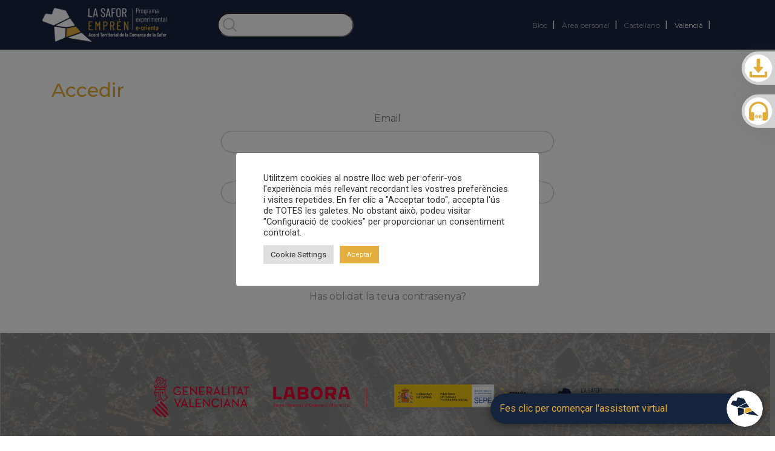

--- FILE ---
content_type: text/html;charset=UTF-8
request_url: https://eorienta.lasaforempren.com/val/accedir/
body_size: 15110
content:
<!DOCTYPE html>
<html lang="val">

<head>
	<meta http-equiv="Content-Type" content="text/html; charset=UTF-8" />
	<meta name="viewport" content="width=device-width, initial-scale=1.0, user-scalable=0" />
	<meta name="csrf-token" content="{{ csrf_token() }}">
	<!-- Global site tag (gtag.js) - Google Analytics -->
	<script async src="https://www.googletagmanager.com/gtag/js?id=G-MWZSKJSY6B"></script>
	<script>
		window.dataLayer = window.dataLayer || [];

		function gtag() {
			dataLayer.push(arguments);
		}
		gtag('js', new Date());

		gtag('config', 'G-MWZSKJSY6B');
	</script>
	<link rel="profile" href="http://gmpg.org/xfn/11" />
	<link rel="pingback" href="https://eorienta.lasaforempren.com/xmlrpc.php" />
	<meta name='robots' content='index, follow, max-image-preview:large, max-snippet:-1, max-video-preview:-1' />
<link rel="alternate" href="https://eorienta.lasaforempren.com/acceder/" hreflang="es" />
<link rel="alternate" href="https://eorienta.lasaforempren.com/val/accedir/" hreflang="val" />

	<!-- This site is optimized with the Yoast SEO plugin v25.9 - https://yoast.com/wordpress/plugins/seo/ -->
	<title>Accedir - Eorienta La safor Empren</title>
	<link rel="canonical" href="https://eorienta.lasaforempren.com/val/accedir/" />
	<meta property="og:locale" content="en_US" />
	<meta property="og:locale:alternate" content="es_ES" />
	<meta property="og:type" content="article" />
	<meta property="og:title" content="Accedir - Eorienta La safor Empren" />
	<meta property="og:url" content="https://eorienta.lasaforempren.com/val/accedir/" />
	<meta property="og:site_name" content="Eorienta La safor Empren" />
	<meta property="article:modified_time" content="2022-06-23T12:08:12+00:00" />
	<meta property="og:image" content="https://eorienta.lasaforempren.com/wp-content/uploads/2021/08/eorienta-rrss.png" />
	<meta property="og:image:width" content="1200" />
	<meta property="og:image:height" content="600" />
	<meta property="og:image:type" content="image/png" />
	<meta name="twitter:card" content="summary_large_image" />
	<meta name="twitter:label1" content="Est. reading time" />
	<meta name="twitter:data1" content="1 minut" />
	<script type="application/ld+json" class="yoast-schema-graph">{"@context":"https://schema.org","@graph":[{"@type":"WebPage","@id":"https://eorienta.lasaforempren.com/val/accedir/","url":"https://eorienta.lasaforempren.com/val/accedir/","name":"Accedir - Eorienta La safor Empren","isPartOf":{"@id":"https://eorienta.lasaforempren.com/val/#website"},"datePublished":"2022-06-23T12:07:42+00:00","dateModified":"2022-06-23T12:08:12+00:00","breadcrumb":{"@id":"https://eorienta.lasaforempren.com/val/accedir/#breadcrumb"},"inLanguage":"val","potentialAction":[{"@type":"ReadAction","target":["https://eorienta.lasaforempren.com/val/accedir/"]}]},{"@type":"BreadcrumbList","@id":"https://eorienta.lasaforempren.com/val/accedir/#breadcrumb","itemListElement":[{"@type":"ListItem","position":1,"name":"Portada","item":"https://eorienta.lasaforempren.com/val/"},{"@type":"ListItem","position":2,"name":"Accedir"}]},{"@type":"WebSite","@id":"https://eorienta.lasaforempren.com/val/#website","url":"https://eorienta.lasaforempren.com/val/","name":"Eorienta La safor Empren","description":"¿Necesitas ayuda para mejorar tu empleabilidad, tu formación o empezar con el proyecto que tienes en mente?","publisher":{"@id":"https://eorienta.lasaforempren.com/val/#organization"},"potentialAction":[{"@type":"SearchAction","target":{"@type":"EntryPoint","urlTemplate":"https://eorienta.lasaforempren.com/val/?s={search_term_string}"},"query-input":{"@type":"PropertyValueSpecification","valueRequired":true,"valueName":"search_term_string"}}],"inLanguage":"val"},{"@type":"Organization","@id":"https://eorienta.lasaforempren.com/val/#organization","name":"Eorienta","url":"https://eorienta.lasaforempren.com/val/","logo":{"@type":"ImageObject","inLanguage":"val","@id":"https://eorienta.lasaforempren.com/val/#/schema/logo/image/","url":"https://eorienta.lasaforempren.com/wp-content/uploads/2021/07/logo.png","contentUrl":"https://eorienta.lasaforempren.com/wp-content/uploads/2021/07/logo.png","width":2368,"height":643,"caption":"Eorienta"},"image":{"@id":"https://eorienta.lasaforempren.com/val/#/schema/logo/image/"}}]}</script>
	<!-- / Yoast SEO plugin. -->


<link rel="alternate" type="application/rss+xml" title="Eorienta La safor Empren &raquo; canal d&#039;informació" href="https://eorienta.lasaforempren.com/val/feed/" />
<link rel="alternate" type="application/rss+xml" title="Eorienta La safor Empren &raquo; Canal dels comentaris" href="https://eorienta.lasaforempren.com/val/comments/feed/" />
<link rel="alternate" title="oEmbed (JSON)" type="application/json+oembed" href="https://eorienta.lasaforempren.com/wp-json/oembed/1.0/embed?url=https%3A%2F%2Feorienta.lasaforempren.com%2Fval%2Faccedir%2F" />
<link rel="alternate" title="oEmbed (XML)" type="text/xml+oembed" href="https://eorienta.lasaforempren.com/wp-json/oembed/1.0/embed?url=https%3A%2F%2Feorienta.lasaforempren.com%2Fval%2Faccedir%2F&#038;format=xml" />
<link rel="shortcut icon" href="https://eorienta.lasaforempren.com/wp-content/themes/orienta_theme/dist/images/favicon.3bb5e12219.ico" />
<style id='wp-img-auto-sizes-contain-inline-css' type='text/css'>
img:is([sizes=auto i],[sizes^="auto," i]){contain-intrinsic-size:3000px 1500px}
/*# sourceURL=wp-img-auto-sizes-contain-inline-css */
</style>
<style id='wp-emoji-styles-inline-css' type='text/css'>

	img.wp-smiley, img.emoji {
		display: inline !important;
		border: none !important;
		box-shadow: none !important;
		height: 1em !important;
		width: 1em !important;
		margin: 0 0.07em !important;
		vertical-align: -0.1em !important;
		background: none !important;
		padding: 0 !important;
	}
/*# sourceURL=wp-emoji-styles-inline-css */
</style>
<style id='wp-block-library-inline-css' type='text/css'>
:root{--wp-block-synced-color:#7a00df;--wp-block-synced-color--rgb:122,0,223;--wp-bound-block-color:var(--wp-block-synced-color);--wp-editor-canvas-background:#ddd;--wp-admin-theme-color:#007cba;--wp-admin-theme-color--rgb:0,124,186;--wp-admin-theme-color-darker-10:#006ba1;--wp-admin-theme-color-darker-10--rgb:0,107,160.5;--wp-admin-theme-color-darker-20:#005a87;--wp-admin-theme-color-darker-20--rgb:0,90,135;--wp-admin-border-width-focus:2px}@media (min-resolution:192dpi){:root{--wp-admin-border-width-focus:1.5px}}.wp-element-button{cursor:pointer}:root .has-very-light-gray-background-color{background-color:#eee}:root .has-very-dark-gray-background-color{background-color:#313131}:root .has-very-light-gray-color{color:#eee}:root .has-very-dark-gray-color{color:#313131}:root .has-vivid-green-cyan-to-vivid-cyan-blue-gradient-background{background:linear-gradient(135deg,#00d084,#0693e3)}:root .has-purple-crush-gradient-background{background:linear-gradient(135deg,#34e2e4,#4721fb 50%,#ab1dfe)}:root .has-hazy-dawn-gradient-background{background:linear-gradient(135deg,#faaca8,#dad0ec)}:root .has-subdued-olive-gradient-background{background:linear-gradient(135deg,#fafae1,#67a671)}:root .has-atomic-cream-gradient-background{background:linear-gradient(135deg,#fdd79a,#004a59)}:root .has-nightshade-gradient-background{background:linear-gradient(135deg,#330968,#31cdcf)}:root .has-midnight-gradient-background{background:linear-gradient(135deg,#020381,#2874fc)}:root{--wp--preset--font-size--normal:16px;--wp--preset--font-size--huge:42px}.has-regular-font-size{font-size:1em}.has-larger-font-size{font-size:2.625em}.has-normal-font-size{font-size:var(--wp--preset--font-size--normal)}.has-huge-font-size{font-size:var(--wp--preset--font-size--huge)}.has-text-align-center{text-align:center}.has-text-align-left{text-align:left}.has-text-align-right{text-align:right}.has-fit-text{white-space:nowrap!important}#end-resizable-editor-section{display:none}.aligncenter{clear:both}.items-justified-left{justify-content:flex-start}.items-justified-center{justify-content:center}.items-justified-right{justify-content:flex-end}.items-justified-space-between{justify-content:space-between}.screen-reader-text{border:0;clip-path:inset(50%);height:1px;margin:-1px;overflow:hidden;padding:0;position:absolute;width:1px;word-wrap:normal!important}.screen-reader-text:focus{background-color:#ddd;clip-path:none;color:#444;display:block;font-size:1em;height:auto;left:5px;line-height:normal;padding:15px 23px 14px;text-decoration:none;top:5px;width:auto;z-index:100000}html :where(.has-border-color){border-style:solid}html :where([style*=border-top-color]){border-top-style:solid}html :where([style*=border-right-color]){border-right-style:solid}html :where([style*=border-bottom-color]){border-bottom-style:solid}html :where([style*=border-left-color]){border-left-style:solid}html :where([style*=border-width]){border-style:solid}html :where([style*=border-top-width]){border-top-style:solid}html :where([style*=border-right-width]){border-right-style:solid}html :where([style*=border-bottom-width]){border-bottom-style:solid}html :where([style*=border-left-width]){border-left-style:solid}html :where(img[class*=wp-image-]){height:auto;max-width:100%}:where(figure){margin:0 0 1em}html :where(.is-position-sticky){--wp-admin--admin-bar--position-offset:var(--wp-admin--admin-bar--height,0px)}@media screen and (max-width:600px){html :where(.is-position-sticky){--wp-admin--admin-bar--position-offset:0px}}
/*# sourceURL=/wp-includes/css/dist/block-library/common.min.css */
</style>
<style id='classic-theme-styles-inline-css' type='text/css'>
/*! This file is auto-generated */
.wp-block-button__link{color:#fff;background-color:#32373c;border-radius:9999px;box-shadow:none;text-decoration:none;padding:calc(.667em + 2px) calc(1.333em + 2px);font-size:1.125em}.wp-block-file__button{background:#32373c;color:#fff;text-decoration:none}
/*# sourceURL=/wp-includes/css/classic-themes.min.css */
</style>
<link rel='stylesheet' id='contact-form-7-css' href='https://eorienta.lasaforempren.com/wp-content/plugins/contact-form-7/includes/css/styles.css?ver=6.1.1' type='text/css' media='all' />
<link rel='stylesheet' id='cookie-law-info-css' href='https://eorienta.lasaforempren.com/wp-content/plugins/cookie-law-info/legacy/public/css/cookie-law-info-public.css?ver=3.3.5' type='text/css' media='all' />
<link rel='stylesheet' id='cookie-law-info-gdpr-css' href='https://eorienta.lasaforempren.com/wp-content/plugins/cookie-law-info/legacy/public/css/cookie-law-info-gdpr.css?ver=3.3.5' type='text/css' media='all' />
<link rel='stylesheet' id='eorienta-blocks-editor-css' href='https://eorienta.lasaforempren.com/wp-content/plugins/eorienta_blocks/notices.css?ver=6.9' type='text/css' media='all' />
<link rel='stylesheet' id='theme-css-bundle-css' href='https://eorienta.lasaforempren.com/wp-content/themes/orienta_theme/dist/styles/frontend.min.css?ver=1711444846' type='text/css' media='all' />
<link rel='stylesheet' id='theme-styles-css' href='https://eorienta.lasaforempren.com/wp-content/themes/orienta_theme/style.css?ver=1716459820' type='text/css' media='all' />
<link rel='stylesheet' id='prefix-style-css' href='https://eorienta.lasaforempren.com/wp-content/themes/orienta_theme/styles-mapa.css?1711444936&#038;ver=6.9' type='text/css' media='all' />
<link rel='stylesheet' id='ari-fancybox-css' href='https://eorienta.lasaforempren.com/wp-content/plugins/ari-fancy-lightbox/assets/fancybox/jquery.fancybox.min.css?ver=1.4.0' type='text/css' media='all' />
<style id='ari-fancybox-inline-css' type='text/css'>
BODY .fancybox-container{z-index:200000}BODY .fancybox-is-open .fancybox-bg{opacity:0.87}BODY .fancybox-bg {background-color:#0f0f11}BODY .fancybox-thumbs {background-color:#ffffff}
/*# sourceURL=ari-fancybox-inline-css */
</style>
<script type="text/javascript" src="https://eorienta.lasaforempren.com/wp-includes/js/jquery/jquery.min.js?ver=3.7.1" id="jquery-core-js"></script>
<script type="text/javascript" src="https://eorienta.lasaforempren.com/wp-includes/js/jquery/jquery-migrate.min.js?ver=3.4.1" id="jquery-migrate-js"></script>
<script type="text/javascript" id="cookie-law-info-js-extra">
/* <![CDATA[ */
var Cli_Data = {"nn_cookie_ids":[],"cookielist":[],"non_necessary_cookies":[],"ccpaEnabled":"","ccpaRegionBased":"","ccpaBarEnabled":"","strictlyEnabled":["necessary","obligatoire"],"ccpaType":"gdpr","js_blocking":"1","custom_integration":"","triggerDomRefresh":"","secure_cookies":""};
var cli_cookiebar_settings = {"animate_speed_hide":"500","animate_speed_show":"500","background":"#FFF","border":"#b1a6a6c2","border_on":"","button_1_button_colour":"#e3ae3c","button_1_button_hover":"#b68b30","button_1_link_colour":"#fff","button_1_as_button":"1","button_1_new_win":"","button_2_button_colour":"#333","button_2_button_hover":"#292929","button_2_link_colour":"#444","button_2_as_button":"","button_2_hidebar":"","button_3_button_colour":"#dedfe0","button_3_button_hover":"#b2b2b3","button_3_link_colour":"#333333","button_3_as_button":"1","button_3_new_win":"","button_4_button_colour":"#dedfe0","button_4_button_hover":"#b2b2b3","button_4_link_colour":"#333333","button_4_as_button":"1","button_7_button_colour":"#e3ae3c","button_7_button_hover":"#b68b30","button_7_link_colour":"#fff","button_7_as_button":"1","button_7_new_win":"","font_family":"inherit","header_fix":"","notify_animate_hide":"1","notify_animate_show":"","notify_div_id":"#cookie-law-info-bar","notify_position_horizontal":"right","notify_position_vertical":"bottom","scroll_close":"1","scroll_close_reload":"","accept_close_reload":"","reject_close_reload":"","showagain_tab":"","showagain_background":"#fff","showagain_border":"#000","showagain_div_id":"#cookie-law-info-again","showagain_x_position":"100px","text":"#333333","show_once_yn":"1","show_once":"10000","logging_on":"","as_popup":"","popup_overlay":"1","bar_heading_text":"","cookie_bar_as":"popup","popup_showagain_position":"bottom-right","widget_position":"left"};
var log_object = {"ajax_url":"https://eorienta.lasaforempren.com/wp-admin/admin-ajax.php"};
//# sourceURL=cookie-law-info-js-extra
/* ]]> */
</script>
<script type="text/javascript" src="https://eorienta.lasaforempren.com/wp-content/plugins/cookie-law-info/legacy/public/js/cookie-law-info-public.js?ver=3.3.5" id="cookie-law-info-js"></script>
<script type="text/javascript" src="https://eorienta.lasaforempren.com/wp-content/themes/orienta_theme/jquery/jquery.validate.js?ver=6.9" id="jquery-validator-js"></script>
<script type="text/javascript" src="https://eorienta.lasaforempren.com/wp-content/themes/orienta_theme/jquery/localization/messages_es.js?ver=6.9" id="jquery-validator-es-js"></script>
<script type="text/javascript" id="ari-fancybox-js-extra">
/* <![CDATA[ */
var ARI_FANCYBOX = {"lightbox":{"backFocus":false,"trapFocus":false,"thumbs":{"hideOnClose":false},"touch":{"vertical":true,"momentum":true},"buttons":["slideShow","fullScreen","thumbs","close"],"lang":"custom","i18n":{"custom":{"PREV":"Previous","NEXT":"Next","PLAY_START":"Start slideshow (P)","PLAY_STOP":"Stop slideshow (P)","FULL_SCREEN":"Full screen (F)","THUMBS":"Thumbnails (G)","CLOSE":"Close (Esc)","ERROR":"The requested content cannot be loaded. \u003Cbr/\u003E Please try again later."}}},"convert":{"images":{"convert":true}},"sanitize":null,"viewers":{"pdfjs":{"url":"https://eorienta.lasaforempren.com/wp-content/plugins/ari-fancy-lightbox/assets/pdfjs/web/viewer.html"}}};
//# sourceURL=ari-fancybox-js-extra
/* ]]> */
</script>
<script type="text/javascript" src="https://eorienta.lasaforempren.com/wp-content/plugins/ari-fancy-lightbox/assets/fancybox/jquery.fancybox.min.js?ver=1.4.0" id="ari-fancybox-js"></script>
<link rel="https://api.w.org/" href="https://eorienta.lasaforempren.com/wp-json/" /><link rel="alternate" title="JSON" type="application/json" href="https://eorienta.lasaforempren.com/wp-json/wp/v2/pages/8713" /><link rel="EditURI" type="application/rsd+xml" title="RSD" href="https://eorienta.lasaforempren.com/xmlrpc.php?rsd" />
<meta name="generator" content="WordPress 6.9" />
<link rel='shortlink' href='https://eorienta.lasaforempren.com/?p=8713' />
<link rel="apple-touch-icon" sizes="180x180" href="/wp-content/uploads/fbrfg/apple-touch-icon.png">
<link rel="icon" type="image/png" sizes="32x32" href="/wp-content/uploads/fbrfg/favicon-32x32.png">
<link rel="icon" type="image/png" sizes="16x16" href="/wp-content/uploads/fbrfg/favicon-16x16.png">
<link rel="manifest" href="/wp-content/uploads/fbrfg/site.webmanifest">
<link rel="mask-icon" href="/wp-content/uploads/fbrfg/safari-pinned-tab.svg" color="#5bbad5">
<link rel="shortcut icon" href="/wp-content/uploads/fbrfg/favicon.ico">
<meta name="msapplication-TileColor" content="#ffffff">
<meta name="msapplication-config" content="/wp-content/uploads/fbrfg/browserconfig.xml">
<meta name="theme-color" content="#ffffff"><script type="text/javascript">var ajaxurl = "https://eorienta.lasaforempren.com/wp-admin/admin-ajax.php";</script><style type="text/css">.recentcomments a{display:inline !important;padding:0 !important;margin:0 !important;}</style>      <meta name="onesignal" content="wordpress-plugin"/>
            <script>

      window.OneSignalDeferred = window.OneSignalDeferred || [];

      OneSignalDeferred.push(function(OneSignal) {
        var oneSignal_options = {};
        window._oneSignalInitOptions = oneSignal_options;

        oneSignal_options['serviceWorkerParam'] = { scope: '/wp-content/plugins/onesignal-free-web-push-notifications/sdk_files/push/onesignal/' };
oneSignal_options['serviceWorkerPath'] = 'OneSignalSDKWorker.js';

        OneSignal.Notifications.setDefaultUrl("https://eorienta.lasaforempren.com");

        oneSignal_options['wordpress'] = true;
oneSignal_options['appId'] = 'f4f4150f-78b2-4dc9-8be0-87cd637e91f3';
oneSignal_options['allowLocalhostAsSecureOrigin'] = true;
oneSignal_options['welcomeNotification'] = { };
oneSignal_options['welcomeNotification']['disable'] = true;
oneSignal_options['path'] = "https://eorienta.lasaforempren.com/wp-content/plugins/onesignal-free-web-push-notifications/sdk_files/";
oneSignal_options['safari_web_id'] = "web.onesignal.auto.3cbb98e8-d926-4cfe-89ae-1bc86ff7cf70";
oneSignal_options['promptOptions'] = { };
oneSignal_options['notifyButton'] = { };
oneSignal_options['notifyButton']['enable'] = true;
oneSignal_options['notifyButton']['position'] = 'bottom-right';
oneSignal_options['notifyButton']['theme'] = 'default';
oneSignal_options['notifyButton']['size'] = 'medium';
oneSignal_options['notifyButton']['displayPredicate'] = function() {
              return !OneSignal.User.PushSubscription.optedIn;
            };
oneSignal_options['notifyButton']['showCredit'] = false;
oneSignal_options['notifyButton']['text'] = {};
oneSignal_options['notifyButton']['text']['tip.state.unsubscribed'] = 'Suscríbete a las notificaciones';
oneSignal_options['notifyButton']['text']['tip.state.subscribed'] = 'Estás suscrito a las notificaciones';
oneSignal_options['notifyButton']['text']['tip.state.blocked'] = 'Has bloqueado las notificaciones';
oneSignal_options['notifyButton']['text']['message.action.subscribed'] = '¡Gracias por suscribirte!';
oneSignal_options['notifyButton']['text']['message.action.resubscribed'] = 'Estás suscrito a las notificaciones';
oneSignal_options['notifyButton']['text']['message.action.unsubscribed'] = 'No volverás a recibir notificaciones';
oneSignal_options['notifyButton']['text']['dialog.main.title'] = 'Administra las notificaciones del site';
oneSignal_options['notifyButton']['text']['dialog.main.button.subscribe'] = 'Suscríbete';
oneSignal_options['notifyButton']['text']['dialog.main.button.unsubscribe'] = 'Bórrate';
oneSignal_options['notifyButton']['text']['dialog.blocked.title'] = 'Desbloquea notificaciones';
oneSignal_options['notifyButton']['text']['dialog.blocked.message'] = 'Sigue estas instrucciones para permitir notificaciones:';
          /* OneSignal: Using custom SDK initialization. */
                });

      function documentInitOneSignal() {
        var oneSignal_elements = document.getElementsByClassName("OneSignal-prompt");

        var oneSignalLinkClickHandler = function(event) { OneSignal.Notifications.requestPermission(); event.preventDefault(); };        for(var i = 0; i < oneSignal_elements.length; i++)
          oneSignal_elements[i].addEventListener('click', oneSignalLinkClickHandler, false);
      }

      if (document.readyState === 'complete') {
           documentInitOneSignal();
      }
      else {
           window.addEventListener("load", function(event){
               documentInitOneSignal();
          });
      }
    </script>
		<style>
			.algolia-search-highlight {
				background-color: #fffbcc;
				border-radius: 2px;
				font-style: normal;
			}
		</style>
				<style type="text/css" id="wp-custom-css">
			#menu-main-cat li.current-lang a {
color: #fff;	
}
		</style>
				<script>
			var currLang = document.getElementsByTagName("html")[0].getAttribute("lang");
			introMsgs = {
				"es-ES": "Haz clic para iniciar el asistente virtual",
				"val": "Fes clic per començar l'assistent virtual"
			};
			if (!introMsgs[currLang]) currLang = 'es-ES';
			var botmanWidget = {
				mainColor: '#e3ae3c',
				desktopWidth: 600,
				desktopHeight: 800,
				frameEndpoint: 'https://chatbot.lasaforempren.com/botman/chat',
				title: '',
				bubbleAvatarUrl: "data:image/svg+xml,%3C%3Fxml version='1.0' encoding='UTF-8'%3F%3E%3Csvg width='156' height='156' version='1.1' viewBox='0 0 156 156' xmlns='http://www.w3.org/2000/svg' xmlns:cc='http://creativecommons.org/ns%23' xmlns:dc='http://purl.org/dc/elements/1.1/' xmlns:rdf='http://www.w3.org/1999/02/22-rdf-syntax-ns%23'%3E%3Cmetadata%3E%3Crdf:RDF%3E%3Ccc:Work rdf:about=''%3E%3Cdc:format%3Eimage/svg+xml%3C/dc:format%3E%3Cdc:type rdf:resource='http://purl.org/dc/dcmitype/StillImage'/%3E%3Cdc:title/%3E%3C/cc:Work%3E%3C/rdf:RDF%3E%3C/metadata%3E%3Ccircle class='cls-4' cx='78' cy='78' r='78' style='fill:%23fff'/%3E%3Cpath d='m47 31-4 12c-0.36 1-1.4 1.6-2.4 1.5l-11-1.2c-1.5-0.18-3 0.61-3.8 2l-6.1 12c-0.83 1.5-0.11 3.4 1.5 4l23 8.7c1.3 0.46 2.7 0.39 3.9-0.2l34-17c1.1-0.54 1.5-1.9 0.86-2.9-2.9-4.8-5.8-10-7.3-13-0.54-0.87-1.4-1.5-2.4-1.8l-23-5.5c-1.6-0.47-2.8 0.69-3.2 1.7zm37 24-31 15c-0.67 0.33-0.53 1.3 0.2 1.4l22 3.4c0.5 0.07 1 0.07 1.5 0l18-3.3c1.2-0.21 1.8-1.6 1.1-2.7-3.6-4.7-7.3-10-9.3-13-0.87-0.93-1.6-1-2.6-0.73zm-36 20 2 33c0.062 0.81 0.91 1.3 1.7 0.99l21-8.8c0.73-0.34 1.2-1 1.3-1.8l1.1-19c0.062-0.88-0.57-1.7-1.4-1.8l-24-3.6c-1.1 8.5e-4 -1.5 0.9-1.7 1.6zm64 13-30 11c-0.64 0.17-0.53 1.1 0.13 1.1 11 1.9 35 5.7 54 8.9 0.59 0.11 0.9-0.67 0.4-1-7.9-6-15-12-23-19-0.73-0.54-1.3-0.52-2.1-0.39z' style='fill:%2316233c'/%3E%3Cpath class='cls-5' d='m99 74-20 3.6a1.6 1.6 0 0 0-1.4 1.6l-1.1 18a1.2 1.2 0 0 0 1.6 1.2l31-11a1.2 1.2 0 0 0 0.46-2c-3.6-3.8-7.4-8.2-9.3-10a1.9 1.9 0 0 0-1.8-0.69z' style='fill:%23e2ac3b'/%3E%3C/svg%3E%0A",
				maxUploadSize: 1,
				bubbleBackground: "#16233c",
				placeholderText: "",
				aboutText: "",
				webOrigin: 'eorienta.lasaforempren.com',
				introText: introMsgs[currLang],
				fallbackText: (currLang == 'es-ES' ? "Oriéntame" : "Orientam")
			};

			function customWidgetStart(currLang) {
				if (currLang == 'val' || currLang == 'ca') {
					botmanChatWidget.customStart("Orientam");
				} else {
					botmanChatWidget.customStart("Oriéntame");
				}
			}
		</script>
		<script src='https://chatbot.lasaforempren.com/js/widget.js'></script>
	</head>

<body class="wp-singular page-template-default page page-id-8713 wp-theme-orienta_theme">

		<header>
		<nav class="navbar navbar-expand-md shadow-sm">
			<div class="container">
				<div class="row text-center text-md-left w-100">
					<a class="navbar-brand" href="https://eorienta.lasaforempren.com/val">
						<img src="https://eorienta.lasaforempren.com/wp-content/uploads/2021/07/logo_w.png" alt="" class="img-fluid logo-header">
					</a>
					<form role="search" method="get" action="https://eorienta.lasaforempren.com/val/" class="d-flex align-items-center" style="margin-bottom: 0">
							<input type="text" name="s" value="" style="border-radius:30px;border-radius: 30px; padding: 6px 6px 6px 40px;">
						<fieldset>

						</fieldset>
					</form>
					<button class="navbar-toggler" type="button" data-toggle="collapse" data-target="#navbarSupportedContent" aria-controls="navbarSupportedContent" aria-expanded="false" aria-label="{{ __('Toggle navigation') }}">
						<span class="navbar-toggler-icon"></span>
					</button>



					<div class="collapse navbar-collapse" id="navbarSupportedContent">
						<!-- Left Side Of Navbar -->
						<ul class="navbar-nav ml-auto">
							<div class="menu-main-cat-container"><ul id="menu-main-cat" class="menu"><li id="menu-item-7169" class="menu-item menu-item-type-post_type menu-item-object-page menu-item-7169"><a href="https://eorienta.lasaforempren.com/blog/">Bloc</a></li>
<li id="menu-item-8712" class="menu-item menu-item-type-custom menu-item-object-custom menu-item-8712"><a href="#openregister">Àrea personal</a></li>
<li id="menu-item-7168-es" class="lang-item lang-item-23 lang-item-es lang-item-first menu-item menu-item-type-custom menu-item-object-custom menu-item-7168-es"><a href="https://eorienta.lasaforempren.com/acceder/" hreflang="es-ES" lang="es-ES">Castellano</a></li>
<li id="menu-item-7168-val" class="lang-item lang-item-281 lang-item-val current-lang menu-item menu-item-type-custom menu-item-object-custom menu-item-7168-val"><a href="https://eorienta.lasaforempren.com/val/accedir/" hreflang="val" lang="val">Valencià</a></li>
</ul></div>						</ul>
					</div>
				</div>
			</div>
		</nav>
	</header>
<div class="container my-5">
					<div class="post-8713 page type-page status-publish hentry">
			<h2 class="post-title mb-3">Accedir</h2>
			<div class="page__content px-5">
				<div class="login-form-container">
	
	<!-- Show errors if there are any -->
	
	<!-- Show logged out message if user just logged out -->
	
	<!-- Show change password -->
	
	<form name="loginform" id="loginform" action="https://eorienta.lasaforempren.com/wp-login.php" method="post"><p class="login-username">
				<label for="user_login">Email</label>
				<input type="text" name="log" id="user_login" autocomplete="username" class="input" value="" size="20" />
			</p><p class="login-password">
				<label for="user_pass">Contrasenya</label>
				<input type="password" name="pwd" id="user_pass" autocomplete="current-password" spellcheck="false" class="input" value="" size="20" />
			</p><p class="login-remember"><label><input name="rememberme" type="checkbox" id="rememberme" value="forever" /> Recorda&#039;m</label></p><p class="login-submit">
				<input type="submit" name="wp-submit" id="wp-submit" class="button button-primary" value="Sign In" />
				<input type="hidden" name="redirect_to" value="" />
			</p></form>
	<a class="forgot-password" href="https://eorienta.lasaforempren.com/wp-login.php?action=lostpassword">
		Has oblidat la teua contrasenya?	</a>
</div>

<!-- <div class="login-form-container">
    <form method="post" action="">
        <p class="login-username">
            <label for="user_login"></label>
            <input type="text" name="log" id="user_login">
        </p>
        <p class="login-password">
            <label for="user_pass"></label>
            <input type="password" name="pwd" id="user_pass">
        </p>
        <p class="login-submit">
            <input type="submit" value="">
        </p>
    </form>
</div> -->


				
							</div>
		</div>
	</div>
<style>
	.page-template-page-mapa-default #cntBtns,
	.single-paso #cntBtns {
		display: none;
	}

	#cntBtns {
		position: fixed;
		right: 0;
		top: 85px;
		z-index: 999999999;
	}

	#cntBtns .btnRight {
		position: relative;
		background-color: lightgrey;
		border-radius: 60px 0 0 60px;
		margin-bottom: 1em;
		box-shadow: rgb(100 100 111 / 20%) 0px 7px 29px 0px;
		right: 0%;
		width: 70px;
		margin-left: calc(100% - 55px);
		overflow: hidden;
		background-size: contain !important;
		background-repeat: no-repeat;
		height: 55px;
		padding: 0 !important;
		padding: 0.3em;
	}

	#cntBtns .btnRight a {
		display: block;
		width: calc(100% - 56px);
		/* border: 1px solid #f00; */
		margin-left: 56px;
		text-decoration: none;
		color: black;
		transition: all 1s;
	}

	#cntBtns .btnRight a:hover {
		color: #e3ae3c;
	}

	.btnRight-recursos {
		background-image: url(/wp-content/themes/orienta_theme/imgs/recursos.png);
	}

	.btnRight-podcasts {
		background-image: url(/wp-content/themes/orienta_theme/imgs/podcast.png);
	}

	.btnRight.btnRight-recursos .cnt,
	.btnRight.btnRight-podcasts .cnt {
		margin: 0px 15px 0 0px;
	}

	#cntBtns .col {
		/*border: solid 1px #0f0;*/
		padding-left: 10px;
	}

	.btnRight .cnt {
		margin: 15px 15px 0 70px;
		height: 56px;
	}

	.btnRight.btnRight-busca .cnt {
		margin: 20px 15px 0 10px;
	}

	.btnRight.btnRight-tel .cnt {
		margin: 8px 15px 0 10px;
	}

	.btnRight-left {
		background-color: lightgrey;
		padding: .5em 2em .5em 5em;
		display: inline-block;
		border-radius: 0px 25px 25px 0;
		top: 150px;
		position: relative;
	}

	#cntBtns .btnRight:hover {
		right: 0% !important;
		transition: margin-left .3s ease-in;
		margin-left: 0;
		width: 100%;
	}

	.btnRight.btnRight-recursos .cnt .row,
	.btnRight.btnRight-podcasts .cnt .row {
		position: relative;
		top: 15px;
	}

	.btnRight .cnt .row {
		margin-left: -7px !important;
		white-space: pre;
	}
</style>
<div id="cntBtns">
	<div class="btnRight btnRight-recursos">
		<a id="btn-recursos" tabindex="0" href="https://eorienta.lasaforempren.com/val/recursos-val/">
			<div class="cnt">
				<div class="row align-items-top">
					<div class="col"><strong>Descarrega els recursos</strong></div>
				</div>
			</div>
		</a>
	</div>
	<div class="btnRight btnRight-podcasts">
		<a href="https://eorienta.lasaforempren.com/podcasts/">
			<div class="cnt">
				<div class="row align-items-center">
					<div class="col"><strong>Escolta els nostres podcasts</strong></div>
				</div>
			</div>
		</a>
	</div>
</div>	<footer>
		<div class="bg_footer_c_1">
			<div class="container-fluid">
				<div class="row pt-5">
					<div class="col-12 col-lg-10 offset-lg-1 my-4 logo_wrapper ">
						<img src="https://eorienta.lasaforempren.com/wp-content/themes/orienta_theme/dist/images/pastilla_logos.9af1b1ba0c.png" alt="" class="img-fluid">
					</div>
				</div>
			</div>
			<div class="container">
				<div class="row pb-5  align-items-center justify-content-center mx-5">
					<div class="col-12 col-md-2 my-4 px-5 px-md-0 logo_wrapper">
						<img src="https://eorienta.lasaforempren.com/wp-content/themes/orienta_theme/dist/images/2_mancomunitat.8c649a5ac0.png" alt="" class="img-fluid">
					</div>
					<!--
					<div class="col-12 col-md-2 my-4 px-5 px-md-0 logo_wrapper">
						<img src="https://eorienta.lasaforempren.com/wp-content/themes/orienta_theme/dist/images/3_ajuntament.18c28c24a0.png" alt="" class="img-fluid">
					</div>
					-->
					<div class="col-12 col-md-2 my-4 px-5 px-md-0 logo_wrapper">
						<img src="https://eorienta.lasaforempren.com/wp-content/themes/orienta_theme/dist/images/4_faes.6f99dd4f68.png" alt="" class="img-fluid">
					</div>

					<div class="col-12 col-md-2 my-4 px-5 px-md-0 logo_wrapper">
						<img src="https://eorienta.lasaforempren.com/wp-content/themes/orienta_theme/dist/images/7_ugt.f25196f0e0.png" alt="" class="img-fluid">
					</div>

					<div class="col-12 col-md-2  my-4 px-5 px-md-0 logo_wrapper">
						<img src="https://eorienta.lasaforempren.com/wp-content/themes/orienta_theme/dist/images/5_ccoo.66d290a541.png" alt="" class="img-fluid">
					</div>

				</div>
			</div>
		</div>
<!--		<div class="bg_footer_c_2">
			<div class="container">
				<div class="row py-5 align-items-center justify-content-center">
					<div class="col-md-8 offset-2">
						<div class="row">
							<div class="col-12 my-3">
								<a href="#">
								<div class="row align-items-center">

									<div class="col-2 text-center">
										<i class="icon icon-ubicacion"></i>
									</div>
									<div class="col-10">
										<span><?/*= carbon_get_theme_option('address_text') */?></span>
									</div>
								</div>
									</a>

							</div>
							<div class="col-12 my-3">
								<a href="#">
								<div class="row align-items-center">

									<div class="col-2 text-center">
										<i class="icon icon-telefono"></i>
									</div>
									<div class="col-10">
										<span><?/*= carbon_get_theme_option('phone_text') */?></span>
									</div>
								</div>
									</a>

							</div>
							<div class="col-12 my-3">
								<a href="#">
								<div class="row align-items-center">
									<div class="col-2 text-center">
										<i class="icon icon-email"></i>
									</div>
									<div class="col-10">
										<span><?/*= carbon_get_theme_option('email_text') */?></span>
									</div>
								</div>
									</a>

							</div>
						</div>

					</div>

				</div>
			</div>
		</div>-->
		<div class="bg_footer_c_3_copy">
			<div class="container">
				<!--div class="row pt-5 align-items-center justify-content-center">
					<div class="col-2 my-4 logo_wrapper text-center">
						<a href="" class="social_icon_link">
							<i class="icon icon-instagram"></i>
						</a>
					</div>
					<div class="col-2 my-4 logo_wrapper text-center">
						<a href="" class="social_icon_link">
							<i class="icon icon-facebook"></i>
						</a>
					</div>
					<div class="col-2 my-4 logo_wrapper text-center">
						<a href="" class="social_icon_link">
							<i class="icon icon-twiter"></i>
						</a>
					</div>
				</div-->
				<div class="row text-center py-3">
					<div class="col-12">
						<span class="copy">2026 Projecte desenvolupat per l’Acord Territorial per a l’Ocupació i el Desenvolupament de la comarca de la Safor I <a href="https://eorienta.lasaforempren.com/politica-de-privacidad/">Política de Privacidad</a></span>
					</div>
				</div>
			</div>
		</div>
	</footer>





	<script type="speculationrules">
{"prefetch":[{"source":"document","where":{"and":[{"href_matches":"/*"},{"not":{"href_matches":["/wp-*.php","/wp-admin/*","/wp-content/uploads/*","/wp-content/*","/wp-content/plugins/*","/wp-content/themes/orienta_theme/*","/*\\?(.+)"]}},{"not":{"selector_matches":"a[rel~=\"nofollow\"]"}},{"not":{"selector_matches":".no-prefetch, .no-prefetch a"}}]},"eagerness":"conservative"}]}
</script>
<!--googleoff: all--><div id="cookie-law-info-bar" data-nosnippet="true"><span><div class="cli-bar-container cli-style-v2"><div class="cli-bar-message">Utilitzem cookies al nostre lloc web per oferir-vos l'experiència més rellevant recordant les vostres preferències i visites repetides. En fer clic a "Acceptar todo", accepta l'ús de TOTES les galetes. No obstant això, podeu visitar "Configuració de cookies" per proporcionar un consentiment controlat.</div><div class="cli-bar-btn_container"><a role='button' class="medium cli-plugin-button cli-plugin-main-button cli_settings_button" style="margin:0px 5px 0px 0px">Cookie Settings</a><a id="wt-cli-accept-all-btn" role='button' data-cli_action="accept_all" class="wt-cli-element small cli-plugin-button wt-cli-accept-all-btn cookie_action_close_header cli_action_button">Aceptar</a></div></div></span></div><div id="cookie-law-info-again" data-nosnippet="true"><span id="cookie_hdr_showagain">Manage consent</span></div><div class="cli-modal" data-nosnippet="true" id="cliSettingsPopup" tabindex="-1" role="dialog" aria-labelledby="cliSettingsPopup" aria-hidden="true">
  <div class="cli-modal-dialog" role="document">
	<div class="cli-modal-content cli-bar-popup">
		  <button type="button" class="cli-modal-close" id="cliModalClose">
			<svg class="" viewBox="0 0 24 24"><path d="M19 6.41l-1.41-1.41-5.59 5.59-5.59-5.59-1.41 1.41 5.59 5.59-5.59 5.59 1.41 1.41 5.59-5.59 5.59 5.59 1.41-1.41-5.59-5.59z"></path><path d="M0 0h24v24h-24z" fill="none"></path></svg>
			<span class="wt-cli-sr-only">Close</span>
		  </button>
		  <div class="cli-modal-body">
			<div class="cli-container-fluid cli-tab-container">
	<div class="cli-row">
		<div class="cli-col-12 cli-align-items-stretch cli-px-0">
			<div class="cli-privacy-overview">
				<h4>Privacy Overview</h4>				<div class="cli-privacy-content">
					<div class="cli-privacy-content-text">This website uses cookies to improve your experience while you navigate through the website. Out of these, the cookies that are categorized as necessary are stored on your browser as they are essential for the working of basic functionalities of the website. We also use third-party cookies that help us analyze and understand how you use this website. These cookies will be stored in your browser only with your consent. You also have the option to opt-out of these cookies. But opting out of some of these cookies may affect your browsing experience.</div>
				</div>
				<a class="cli-privacy-readmore" aria-label="Show more" role="button" data-readmore-text="Show more" data-readless-text="Show less"></a>			</div>
		</div>
		<div class="cli-col-12 cli-align-items-stretch cli-px-0 cli-tab-section-container">
					</div>
	</div>
</div>
		  </div>
		  <div class="cli-modal-footer">
			<div class="wt-cli-element cli-container-fluid cli-tab-container">
				<div class="cli-row">
					<div class="cli-col-12 cli-align-items-stretch cli-px-0">
						<div class="cli-tab-footer wt-cli-privacy-overview-actions">
						
															<a id="wt-cli-privacy-save-btn" role="button" tabindex="0" data-cli-action="accept" class="wt-cli-privacy-btn cli_setting_save_button wt-cli-privacy-accept-btn cli-btn">SAVE &amp; ACCEPT</a>
													</div>
						
					</div>
				</div>
			</div>
		</div>
	</div>
  </div>
</div>
<div class="cli-modal-backdrop cli-fade cli-settings-overlay"></div>
<div class="cli-modal-backdrop cli-fade cli-popupbar-overlay"></div>
<!--googleon: all-->    <div id="registro-mapas" style="display:none">
        <div class="cnt-popup">
            <h1 style="text-align:center;font-weight:bold">Registrat!</h1>
            <br>
            <div class="popup-txt">Vols crear el teu itinerari adaptat i personalitzat d'ocupabilitat?
Vols tindre accés a més informació i recursos?
Vols conèixer de primera mà l'oferta laboral i formativa de la nostra comarca?
Tens una idea de negoci i no saps per on començar?</div>
            <br>
            <div class="container"><div class="row"><div class="col-6"><a class="btn btn-secondary px-5 btn-mapa bm-gris" href="https://eorienta.lasaforempren.com/accedir">Iniciar sessió</a></div><div class="col-6"><a class="btn btn-secondary px-5 btn-mapa bm-yellow" href="https://eorienta.lasaforempren.com/member-register">Registra't</a></div></div></div>        </div>
    </div>
    <script>
        jQuery(document).ready(function($) {

            // comprobamos si está cargado fancybox:
            if (!jQuery.fancybox) {
                console.log("no está cargado fb");
                var loadFb=document.createElement("script");
                loadFb.setAttribute("src","https://eorienta.lasaforempren.com/wp-content/plugins/ari-fancy-lightbox/assets/fancybox/jquery.fancybox.min.js");
                document.head.appendChild(loadFb);
            }



            $("[href='#openregister']").click(function() {
                jQuery.fancybox.open({
                    src: '#registro-mapas',
                    modal: false,
                    'titleShow': false,
                    'transitionIn': 'elastic',
                    'transitionOut': 'elastic',
                    'easingIn': 'easeOutBack',
                    'easingOut': 'easeInBack'
                });
            });
        });
            </script>
<script type="text/javascript">var algolia = {"debug":false,"application_id":"QPO8YYUEJ2","search_api_key":"e6dcf22d3b450d1329b51b53fdce8ed9","powered_by_enabled":true,"insights_enabled":false,"search_hits_per_page":"10","query":"","indices":{"searchable_posts":{"name":"wp_searchable_posts","id":"searchable_posts","enabled":true,"replicas":[]}},"autocomplete":{"sources":[],"input_selector":"input[name='s']:not(.no-autocomplete):not(#adminbar-search)"}};</script><style id='global-styles-inline-css' type='text/css'>
:root{--wp--preset--aspect-ratio--square: 1;--wp--preset--aspect-ratio--4-3: 4/3;--wp--preset--aspect-ratio--3-4: 3/4;--wp--preset--aspect-ratio--3-2: 3/2;--wp--preset--aspect-ratio--2-3: 2/3;--wp--preset--aspect-ratio--16-9: 16/9;--wp--preset--aspect-ratio--9-16: 9/16;--wp--preset--color--black: #000000;--wp--preset--color--cyan-bluish-gray: #abb8c3;--wp--preset--color--white: #ffffff;--wp--preset--color--pale-pink: #f78da7;--wp--preset--color--vivid-red: #cf2e2e;--wp--preset--color--luminous-vivid-orange: #ff6900;--wp--preset--color--luminous-vivid-amber: #fcb900;--wp--preset--color--light-green-cyan: #7bdcb5;--wp--preset--color--vivid-green-cyan: #00d084;--wp--preset--color--pale-cyan-blue: #8ed1fc;--wp--preset--color--vivid-cyan-blue: #0693e3;--wp--preset--color--vivid-purple: #9b51e0;--wp--preset--color--material-red: #f44336;--wp--preset--color--material-pink: #e91e63;--wp--preset--color--material-purple: #9c27b0;--wp--preset--color--material-deep-purple: #673ab7;--wp--preset--color--material-indigo: #3f51b5;--wp--preset--color--material-blue: #2196f3;--wp--preset--color--material-light-blue: #03a9f4;--wp--preset--color--material-cyan: #00bcd4;--wp--preset--color--material-teal: #009688;--wp--preset--color--material-green: #4caf50;--wp--preset--color--material-light-green: #8bc34a;--wp--preset--color--material-lime: #cddc39;--wp--preset--color--material-yellow: #ffeb3b;--wp--preset--color--material-amber: #ffc107;--wp--preset--color--material-orange: #ff9800;--wp--preset--color--material-deep-orange: #ff5722;--wp--preset--color--material-brown: #795548;--wp--preset--color--material-grey: #9e9e9e;--wp--preset--color--material-blue-grey: #607d8b;--wp--preset--gradient--vivid-cyan-blue-to-vivid-purple: linear-gradient(135deg,rgb(6,147,227) 0%,rgb(155,81,224) 100%);--wp--preset--gradient--light-green-cyan-to-vivid-green-cyan: linear-gradient(135deg,rgb(122,220,180) 0%,rgb(0,208,130) 100%);--wp--preset--gradient--luminous-vivid-amber-to-luminous-vivid-orange: linear-gradient(135deg,rgb(252,185,0) 0%,rgb(255,105,0) 100%);--wp--preset--gradient--luminous-vivid-orange-to-vivid-red: linear-gradient(135deg,rgb(255,105,0) 0%,rgb(207,46,46) 100%);--wp--preset--gradient--very-light-gray-to-cyan-bluish-gray: linear-gradient(135deg,rgb(238,238,238) 0%,rgb(169,184,195) 100%);--wp--preset--gradient--cool-to-warm-spectrum: linear-gradient(135deg,rgb(74,234,220) 0%,rgb(151,120,209) 20%,rgb(207,42,186) 40%,rgb(238,44,130) 60%,rgb(251,105,98) 80%,rgb(254,248,76) 100%);--wp--preset--gradient--blush-light-purple: linear-gradient(135deg,rgb(255,206,236) 0%,rgb(152,150,240) 100%);--wp--preset--gradient--blush-bordeaux: linear-gradient(135deg,rgb(254,205,165) 0%,rgb(254,45,45) 50%,rgb(107,0,62) 100%);--wp--preset--gradient--luminous-dusk: linear-gradient(135deg,rgb(255,203,112) 0%,rgb(199,81,192) 50%,rgb(65,88,208) 100%);--wp--preset--gradient--pale-ocean: linear-gradient(135deg,rgb(255,245,203) 0%,rgb(182,227,212) 50%,rgb(51,167,181) 100%);--wp--preset--gradient--electric-grass: linear-gradient(135deg,rgb(202,248,128) 0%,rgb(113,206,126) 100%);--wp--preset--gradient--midnight: linear-gradient(135deg,rgb(2,3,129) 0%,rgb(40,116,252) 100%);--wp--preset--font-size--small: 13px;--wp--preset--font-size--medium: 20px;--wp--preset--font-size--large: 36px;--wp--preset--font-size--x-large: 42px;--wp--preset--font-size--xs: 12px;--wp--preset--font-size--s: 16px;--wp--preset--font-size--m: 20px;--wp--preset--font-size--l: 28px;--wp--preset--font-size--xl: 36px;--wp--preset--spacing--20: 0.44rem;--wp--preset--spacing--30: 0.67rem;--wp--preset--spacing--40: 1rem;--wp--preset--spacing--50: 1.5rem;--wp--preset--spacing--60: 2.25rem;--wp--preset--spacing--70: 3.38rem;--wp--preset--spacing--80: 5.06rem;--wp--preset--shadow--natural: 6px 6px 9px rgba(0, 0, 0, 0.2);--wp--preset--shadow--deep: 12px 12px 50px rgba(0, 0, 0, 0.4);--wp--preset--shadow--sharp: 6px 6px 0px rgba(0, 0, 0, 0.2);--wp--preset--shadow--outlined: 6px 6px 0px -3px rgb(255, 255, 255), 6px 6px rgb(0, 0, 0);--wp--preset--shadow--crisp: 6px 6px 0px rgb(0, 0, 0);}:where(.is-layout-flex){gap: 0.5em;}:where(.is-layout-grid){gap: 0.5em;}body .is-layout-flex{display: flex;}.is-layout-flex{flex-wrap: wrap;align-items: center;}.is-layout-flex > :is(*, div){margin: 0;}body .is-layout-grid{display: grid;}.is-layout-grid > :is(*, div){margin: 0;}:where(.wp-block-columns.is-layout-flex){gap: 2em;}:where(.wp-block-columns.is-layout-grid){gap: 2em;}:where(.wp-block-post-template.is-layout-flex){gap: 1.25em;}:where(.wp-block-post-template.is-layout-grid){gap: 1.25em;}.has-black-color{color: var(--wp--preset--color--black) !important;}.has-cyan-bluish-gray-color{color: var(--wp--preset--color--cyan-bluish-gray) !important;}.has-white-color{color: var(--wp--preset--color--white) !important;}.has-pale-pink-color{color: var(--wp--preset--color--pale-pink) !important;}.has-vivid-red-color{color: var(--wp--preset--color--vivid-red) !important;}.has-luminous-vivid-orange-color{color: var(--wp--preset--color--luminous-vivid-orange) !important;}.has-luminous-vivid-amber-color{color: var(--wp--preset--color--luminous-vivid-amber) !important;}.has-light-green-cyan-color{color: var(--wp--preset--color--light-green-cyan) !important;}.has-vivid-green-cyan-color{color: var(--wp--preset--color--vivid-green-cyan) !important;}.has-pale-cyan-blue-color{color: var(--wp--preset--color--pale-cyan-blue) !important;}.has-vivid-cyan-blue-color{color: var(--wp--preset--color--vivid-cyan-blue) !important;}.has-vivid-purple-color{color: var(--wp--preset--color--vivid-purple) !important;}.has-black-background-color{background-color: var(--wp--preset--color--black) !important;}.has-cyan-bluish-gray-background-color{background-color: var(--wp--preset--color--cyan-bluish-gray) !important;}.has-white-background-color{background-color: var(--wp--preset--color--white) !important;}.has-pale-pink-background-color{background-color: var(--wp--preset--color--pale-pink) !important;}.has-vivid-red-background-color{background-color: var(--wp--preset--color--vivid-red) !important;}.has-luminous-vivid-orange-background-color{background-color: var(--wp--preset--color--luminous-vivid-orange) !important;}.has-luminous-vivid-amber-background-color{background-color: var(--wp--preset--color--luminous-vivid-amber) !important;}.has-light-green-cyan-background-color{background-color: var(--wp--preset--color--light-green-cyan) !important;}.has-vivid-green-cyan-background-color{background-color: var(--wp--preset--color--vivid-green-cyan) !important;}.has-pale-cyan-blue-background-color{background-color: var(--wp--preset--color--pale-cyan-blue) !important;}.has-vivid-cyan-blue-background-color{background-color: var(--wp--preset--color--vivid-cyan-blue) !important;}.has-vivid-purple-background-color{background-color: var(--wp--preset--color--vivid-purple) !important;}.has-black-border-color{border-color: var(--wp--preset--color--black) !important;}.has-cyan-bluish-gray-border-color{border-color: var(--wp--preset--color--cyan-bluish-gray) !important;}.has-white-border-color{border-color: var(--wp--preset--color--white) !important;}.has-pale-pink-border-color{border-color: var(--wp--preset--color--pale-pink) !important;}.has-vivid-red-border-color{border-color: var(--wp--preset--color--vivid-red) !important;}.has-luminous-vivid-orange-border-color{border-color: var(--wp--preset--color--luminous-vivid-orange) !important;}.has-luminous-vivid-amber-border-color{border-color: var(--wp--preset--color--luminous-vivid-amber) !important;}.has-light-green-cyan-border-color{border-color: var(--wp--preset--color--light-green-cyan) !important;}.has-vivid-green-cyan-border-color{border-color: var(--wp--preset--color--vivid-green-cyan) !important;}.has-pale-cyan-blue-border-color{border-color: var(--wp--preset--color--pale-cyan-blue) !important;}.has-vivid-cyan-blue-border-color{border-color: var(--wp--preset--color--vivid-cyan-blue) !important;}.has-vivid-purple-border-color{border-color: var(--wp--preset--color--vivid-purple) !important;}.has-vivid-cyan-blue-to-vivid-purple-gradient-background{background: var(--wp--preset--gradient--vivid-cyan-blue-to-vivid-purple) !important;}.has-light-green-cyan-to-vivid-green-cyan-gradient-background{background: var(--wp--preset--gradient--light-green-cyan-to-vivid-green-cyan) !important;}.has-luminous-vivid-amber-to-luminous-vivid-orange-gradient-background{background: var(--wp--preset--gradient--luminous-vivid-amber-to-luminous-vivid-orange) !important;}.has-luminous-vivid-orange-to-vivid-red-gradient-background{background: var(--wp--preset--gradient--luminous-vivid-orange-to-vivid-red) !important;}.has-very-light-gray-to-cyan-bluish-gray-gradient-background{background: var(--wp--preset--gradient--very-light-gray-to-cyan-bluish-gray) !important;}.has-cool-to-warm-spectrum-gradient-background{background: var(--wp--preset--gradient--cool-to-warm-spectrum) !important;}.has-blush-light-purple-gradient-background{background: var(--wp--preset--gradient--blush-light-purple) !important;}.has-blush-bordeaux-gradient-background{background: var(--wp--preset--gradient--blush-bordeaux) !important;}.has-luminous-dusk-gradient-background{background: var(--wp--preset--gradient--luminous-dusk) !important;}.has-pale-ocean-gradient-background{background: var(--wp--preset--gradient--pale-ocean) !important;}.has-electric-grass-gradient-background{background: var(--wp--preset--gradient--electric-grass) !important;}.has-midnight-gradient-background{background: var(--wp--preset--gradient--midnight) !important;}.has-small-font-size{font-size: var(--wp--preset--font-size--small) !important;}.has-medium-font-size{font-size: var(--wp--preset--font-size--medium) !important;}.has-large-font-size{font-size: var(--wp--preset--font-size--large) !important;}.has-x-large-font-size{font-size: var(--wp--preset--font-size--x-large) !important;}
/*# sourceURL=global-styles-inline-css */
</style>
<script type="text/javascript" src="https://eorienta.lasaforempren.com/wp-includes/js/dist/hooks.min.js?ver=dd5603f07f9220ed27f1" id="wp-hooks-js"></script>
<script type="text/javascript" src="https://eorienta.lasaforempren.com/wp-includes/js/dist/i18n.min.js?ver=c26c3dc7bed366793375" id="wp-i18n-js"></script>
<script type="text/javascript" id="wp-i18n-js-after">
/* <![CDATA[ */
wp.i18n.setLocaleData( { 'text direction\u0004ltr': [ 'ltr' ] } );
//# sourceURL=wp-i18n-js-after
/* ]]> */
</script>
<script type="text/javascript" src="https://eorienta.lasaforempren.com/wp-content/plugins/contact-form-7/includes/swv/js/index.js?ver=6.1.1" id="swv-js"></script>
<script type="text/javascript" id="contact-form-7-js-before">
/* <![CDATA[ */
var wpcf7 = {
    "api": {
        "root": "https:\/\/eorienta.lasaforempren.com\/wp-json\/",
        "namespace": "contact-form-7\/v1"
    }
};
//# sourceURL=contact-form-7-js-before
/* ]]> */
</script>
<script type="text/javascript" src="https://eorienta.lasaforempren.com/wp-content/plugins/contact-form-7/includes/js/index.js?ver=6.1.1" id="contact-form-7-js"></script>
<script type="text/javascript" src="https://eorienta.lasaforempren.com/wp-includes/js/comment-reply.min.js?ver=6.9" id="comment-reply-js" async="async" data-wp-strategy="async" fetchpriority="low"></script>
<script type="text/javascript" src="https://eorienta.lasaforempren.com/wp-content/themes/orienta_theme/dist/frontend.min.js?ver=1711444846" id="theme-js-bundle-js"></script>
<script type="text/javascript" src="https://cdn.onesignal.com/sdks/web/v16/OneSignalSDK.page.js?ver=1.0.0" id="remote_sdk-js" defer="defer" data-wp-strategy="defer"></script>
<script id="wp-emoji-settings" type="application/json">
{"baseUrl":"https://s.w.org/images/core/emoji/17.0.2/72x72/","ext":".png","svgUrl":"https://s.w.org/images/core/emoji/17.0.2/svg/","svgExt":".svg","source":{"concatemoji":"https://eorienta.lasaforempren.com/wp-includes/js/wp-emoji-release.min.js?ver=6.9"}}
</script>
<script type="module">
/* <![CDATA[ */
/*! This file is auto-generated */
const a=JSON.parse(document.getElementById("wp-emoji-settings").textContent),o=(window._wpemojiSettings=a,"wpEmojiSettingsSupports"),s=["flag","emoji"];function i(e){try{var t={supportTests:e,timestamp:(new Date).valueOf()};sessionStorage.setItem(o,JSON.stringify(t))}catch(e){}}function c(e,t,n){e.clearRect(0,0,e.canvas.width,e.canvas.height),e.fillText(t,0,0);t=new Uint32Array(e.getImageData(0,0,e.canvas.width,e.canvas.height).data);e.clearRect(0,0,e.canvas.width,e.canvas.height),e.fillText(n,0,0);const a=new Uint32Array(e.getImageData(0,0,e.canvas.width,e.canvas.height).data);return t.every((e,t)=>e===a[t])}function p(e,t){e.clearRect(0,0,e.canvas.width,e.canvas.height),e.fillText(t,0,0);var n=e.getImageData(16,16,1,1);for(let e=0;e<n.data.length;e++)if(0!==n.data[e])return!1;return!0}function u(e,t,n,a){switch(t){case"flag":return n(e,"\ud83c\udff3\ufe0f\u200d\u26a7\ufe0f","\ud83c\udff3\ufe0f\u200b\u26a7\ufe0f")?!1:!n(e,"\ud83c\udde8\ud83c\uddf6","\ud83c\udde8\u200b\ud83c\uddf6")&&!n(e,"\ud83c\udff4\udb40\udc67\udb40\udc62\udb40\udc65\udb40\udc6e\udb40\udc67\udb40\udc7f","\ud83c\udff4\u200b\udb40\udc67\u200b\udb40\udc62\u200b\udb40\udc65\u200b\udb40\udc6e\u200b\udb40\udc67\u200b\udb40\udc7f");case"emoji":return!a(e,"\ud83e\u1fac8")}return!1}function f(e,t,n,a){let r;const o=(r="undefined"!=typeof WorkerGlobalScope&&self instanceof WorkerGlobalScope?new OffscreenCanvas(300,150):document.createElement("canvas")).getContext("2d",{willReadFrequently:!0}),s=(o.textBaseline="top",o.font="600 32px Arial",{});return e.forEach(e=>{s[e]=t(o,e,n,a)}),s}function r(e){var t=document.createElement("script");t.src=e,t.defer=!0,document.head.appendChild(t)}a.supports={everything:!0,everythingExceptFlag:!0},new Promise(t=>{let n=function(){try{var e=JSON.parse(sessionStorage.getItem(o));if("object"==typeof e&&"number"==typeof e.timestamp&&(new Date).valueOf()<e.timestamp+604800&&"object"==typeof e.supportTests)return e.supportTests}catch(e){}return null}();if(!n){if("undefined"!=typeof Worker&&"undefined"!=typeof OffscreenCanvas&&"undefined"!=typeof URL&&URL.createObjectURL&&"undefined"!=typeof Blob)try{var e="postMessage("+f.toString()+"("+[JSON.stringify(s),u.toString(),c.toString(),p.toString()].join(",")+"));",a=new Blob([e],{type:"text/javascript"});const r=new Worker(URL.createObjectURL(a),{name:"wpTestEmojiSupports"});return void(r.onmessage=e=>{i(n=e.data),r.terminate(),t(n)})}catch(e){}i(n=f(s,u,c,p))}t(n)}).then(e=>{for(const n in e)a.supports[n]=e[n],a.supports.everything=a.supports.everything&&a.supports[n],"flag"!==n&&(a.supports.everythingExceptFlag=a.supports.everythingExceptFlag&&a.supports[n]);var t;a.supports.everythingExceptFlag=a.supports.everythingExceptFlag&&!a.supports.flag,a.supports.everything||((t=a.source||{}).concatemoji?r(t.concatemoji):t.wpemoji&&t.twemoji&&(r(t.twemoji),r(t.wpemoji)))});
//# sourceURL=https://eorienta.lasaforempren.com/wp-includes/js/wp-emoji-loader.min.js
/* ]]> */
</script>
		</div>
	</body>
</html>


--- FILE ---
content_type: text/css
request_url: https://eorienta.lasaforempren.com/wp-content/plugins/eorienta_blocks/notices.css?ver=6.9
body_size: 314
content:
.fold-box {
    border-top-width: 3px;
    padding: 10px 15px;
    margin: 0;
    position: relative;
    display: inline-grid;
    vertical-align: top;
}

.fold-cnt {
	max-height: 0;
	overflow: hidden;
  	transition: max-height 1s ease-out;
    height: auto;
  }

.fold-box.open .fold-cnt {
    max-height: 1000px;
}

div.fold-box h4 {
   font-size: 19px;
	margin:0 0 10px 0;
}

div.fold-box p {
	font-size: 17px;
	line-height: 24px;
	margin:0;
}

.fold-box>h3 {
	text-indent:28px;
}

.fold-box h3:after {
    content: "+";
    position: absolute;
    left: 12px;
    transition: all 1s;
    line-height: 15px;
    border: solid 1px #000;
    width: 24px;
    height: 24px;
    border-radius: 24px;
    text-align: center;
    top: 18px;
	text-indent: 1px;
}

.fold-box.open h3:after {
    content: "-";
    background: #000;
    color: #fff;
}

.foldercnt-4 .fold-box{
	width: 24.5%;
}

.foldercnt-3 .fold-box{
	width: 32.5%;
}

.foldercnt-2 .fold-box{
	width: 48.5%;
}

@media screen and (max-width: 945px) {
	.foldercnt-4 .fold-box, 
	.foldercnt-3 .fold-box,
	.foldercnt-2 .fold-box{
		width: 48%;
	}
}
@media screen and (max-width: 640px) {
	.foldercnt-4 .fold-box, 
	.foldercnt-3 .fold-box,
	.foldercnt-2 .fold-box{
		width: 100%;
	}
}

--- FILE ---
content_type: text/css
request_url: https://eorienta.lasaforempren.com/wp-content/themes/orienta_theme/styles-mapa.css?1711444936&ver=6.9
body_size: 5704
content:
:root {
    --azulmarino: #17243d;
    --verdeok: #009245;
}

.next-step a.completado:after {
    content: " >";
}

.single-paso .eo_locations_list {
    width: 99.5vw;
    position: relative;
    left: calc(-50vw + 50%);
}

.cnt-percent-completado {
    border: solid 1px #ccc;
    border-radius: 20px;
    padding: 0px;
    width: 100%;
    position: relative;
    height: 22px;
}

#percentCompletado {
    border-radius: 20px;
    height: 20px;
    background: #e1ac3b;
    text-align: center;
    white-space: nowrap;
}

.register {
    background: #17243d;
}

.tooltip {
    display: none;
    position: absolute;
    padding: 10px;
    color: #777;
    background-color: #fff;
    border: 1px solid #777;
    box-shadow: 0 1px 3px 1px rgba(0, 0, 0, 0.5);
    border-radius: 3px;
}

.prev-step a:before {
    content: "< ";
    color: #000;
    margin: 12px 2px 0 0;
    font-size: 21px;
    font-weight: bold;
}

.next-step a:after {
    content: ">";
    color: #000;
    margin: 12px 0 0 12px;
    font-size: 21px;
    font-weight: bold;
}

.breadcrumbs-mapa {
    margin: 40px 0;
}

.form-row-2 {
    width: 46%;
    display: inline-block;
    margin: 1.5em 0;
}

.reg-frm .lb {
    width: 99%;
    margin-bottom: 0.5rem;
}

.form-row-full input[type=text],
.form-row-2 input[type=date],
.form-row-2 input[type=text],
.form-row-2 input[type=password] {
    width: 100%;
}

.reg-frm {
    text-align: left !important;
    font-family: montserrat;
}

.reg-frm input,
.reg-frm select {
    padding: 5px;
}

.reg-frm label {
    margin-right: 5px;
}

.reg-frm input[type=text],
.reg-frm input[type=password],
.reg-frm input[type=date] {
    height: 36px;
    border-radius: 50px;
    border: none;
}

.reg-frm select {
    /*  border: solid 1px #fff;  background: var(--azulmarino);  color: #fff; border-color: #fff transparent; */
    width: 100%;
    border-radius: 50px;
}

.reg-frm input[type=radio] {
    width: auto;
    margin-right: 10px;
}


p.signup-submit {
    text-align: center;
    letter-spacing: 2px;
}

.reg-frm .form-row-2 {
    width: 45%;
}

.form-row-2.row-b {
    margin-left: 9.5%;
}

label#discapacidad-error,
label#dni-error,
label#genero-error {
    margin-left: 0;
}

label.error {
    position: absolute;
    width: auto;
    padding: 3px;
    background: #fff;
    color: #000;
    border-radius: 6px;
    box-shadow: 4px 4px 12px #000;
    margin-top: 38px;
    margin-left: -260px;
}

label.error:before {
    content: " ";
    width: 11px;
    height: 11px;
    position: absolute;
    top: -5px;
    left: 20px;
    transform: rotate(45deg);
    background: #fff;
}

#resetpassform label:not([class^="error"]),
#loginform label:not([class^="error"]),
#lostpasswordform label:not([class^="error"]) {
    width: 100%;
    text-align: center;
    color: #808080;
}

#lostpasswordform input[type=text],
#resetpassform input[type=text],
#resetpassform input[type=password] {
    width: 100%;
    border: solid 1px #000;
    border-radius: 50px;
    padding: 5px 10px;
}

#loginform input[type=text],
#loginform input[type=password] {

    width: 100%;
    border: solid 1px #b3b3b3;
    border-radius: 50px;
    padding: 5px 10px;
    max-width: 550px;
}

#resetpassform submit,
.lostpassword-submit input,
input#wp-submit {
    background: #e3ae3c;
    border: none;
    border-radius: 14px;
    color: #fff;
    font-size: 1.1em;
    margin: 12px;
    padding: 6px 27px;
    letter-spacing: 2px;
}

.login-submit,
.lostpassword-submit {
    text-align: center;
}

.single-paso header.tipo1,
.single-paso header.tipo2 {
    background: #f7f7f7;
    padding-top: 65px;
    padding-bottom: 65px;
    width: 99.5vw;
    position: relative;
    left: calc(-50vw + 50%);
    margin-bottom: 2vh;
}

div#percentCompletadoInterior {
    position: absolute;
    top: 0;
    bottom: 0;
    right: 0;
    left: 0;
    text-align: center;
    mix-blend-mode: exclusion;
    color: #fff;
}

::placeholder {
    text-align: center;
    font-family: 'Montserrat';
}

li.tax-mapa {
    width: 32%;
    display: inline-block;
}

.tax-ico {
    max-width: 100%;
    height: auto;
}

.login-error {
    color: #f00;
    text-align: center;
}

.login-form-container input#wp-submit {
    background: #e6e6e6 !important;
    color: #000;
    border-radius: 50px;
}

.login-form-container {
    text-align: center;
    font-family: 'Montserrat';
}

.login-form-container a {
    color: #8e8e8e;
}

.mapa-actual a {
    position: relative;
}

.mapa-actual a:before {
    content: " ";
    border: solid 2px #b3b3b3;
    width: 16px;
    height: 16px;
    position: absolute;
    left: -22px;
    top: 2px;
}

.mapa-actual a.completado:before {
    border: solid 2px #009245;
    background-color: #009245;
}

.mapa-actual {
    font-family: "Montserrat"
}

.mapa-actual h3 {
    font-size: 15pt;
}

.mapa-actual li ul {
    margin: 20px 0px 30px -18px;
    list-style-type: none;
}

.cat-mapa-actual {
    box-shadow: 0px 0px 5px rgb(0 0 0 / 29%);
    padding: 30px;
    position: relative;
    padding-bottom: 125px;
}

.mapa-actual {
    display: inline-grid;
    column-gap: 105px;
    margin-bottom: 65px;
    margin-left: auto;
    margin-right: auto;
}

.cat-mapa-actual h2 {
    text-align: center;
    margin: 1em;
    font-weight: bolder;
    font-family: Roboto;
}

.col-12.progreso-tit {
    text-align: center;
    margin: 40px 0 30px;
    font-weight: bold;
}

.row.percent-bottom {
    position: absolute;
    bottom: 0;
    margin: 0 20px 20px;
    left: 0;
    right: 0;
}

.percent-completado {
    margin: 1em 0;
    border: solid 1px #ccc;
    border-radius: 20px;
    padding: 0px;
    width: 100%;
    position: relative;
    height: 22px;
}

.num-cat {
    top: calc(-2.5em - 30px);
    position: absolute;
    height: 70px;
    background: #f2f2f2;
    width: 70px;
    text-align: center;
    font-size: 40px;
    line-height: 0;
    padding: 31px 0;
    border-radius: 70px;
}

.cnt-percent-completado.completo {
    background: var(--verdeok);
    border: solid 1px var(--verdeok);
}

.col-12.progreso-tit.completo {
    color: var(--verdeok);
}

.progreso-tit.completo:after {
    background-image: url("data:image/svg+xml,%3C%3Fxml version='1.0' encoding='UTF-8' standalone='no'%3F%3E%3Csvg viewBox='0 0 29 42.42971' version='1.1' xmlns='http://www.w3.org/2000/svg' xmlns:svg='http://www.w3.org/2000/svg'%3E%3Cg transform='translate(-0.645,-0.678)'%3E%3Cpath d='m 2.6458333,23.6786 7.725,17.43 17.275,-38.43' style='fill:none;stroke:%23009245;stroke-width:4;stroke-linecap:round;stroke-linejoin:round;stroke-miterlimit:10;'/%3E%3C/g%3E%3C/svg%3E%0A");
    content: " ";
    width: 39px;
    height: 43px;
    display: inline-block;
    background-size: contain;
    background-repeat: no-repeat;
    margin: 13px 0 -4px 7px;
}

.mapa-download {
    background-color: #f2f2f2;
    margin-bottom: 20px;
    padding: 20px 20px 20px 55px;
}

.mapa-download-ico {
    background-image: url("data:image/svg+xml,%3C%3Fxml version='1.0' encoding='UTF-8' standalone='no'%3F%3E%3Csvg width='15.08125mm' height='15.08125mm' viewBox='0 0 15.08125 15.08125' version='1.1' xmlns='http://www.w3.org/2000/svg' xmlns:svg='http://www.w3.org/2000/svg'%3E%3Cdefs/%3E%3Cg transform='translate(-51.002645,-105.26226)'%3E%3Cellipse class='st1' cx='58.54327' cy='112.80289' id='circle326' style='fill:%23ffffff;stroke-width:0.264583' rx='7.54' ry='7.54'/%3E%3Cpath style='stroke-width:1' d='m219.566,413.44 v 15.5 l -5.4,-5.5 c -0.3,-0.3 -0.7,-0.6 -1.2,-0.6 -0.8,0 -1.5,0.39 -1.8,1.09 -0.4,0.7 -0.199,1.499 0.4,2.099 2.7,2.8 5.498,5.6 8.29,8.4 1,0.9 2,0.9 2.9,0 1.1,-1.1 2.1,-2.099 3.20118,-3.2 1.7,-1.7 3.5,-3.5 5.199,-5.2 0.5,-0.5 0.7,-1 0.6,-1.7 -0.2,-0.7 -0.59,-1.2 -1.29,-1.4 -0.7,-0.19 -1.3,-4e-5 -1.8,0.5 l -5.5,5.4 v -15.3 -0.59961 c 0,-0.8 -0.499,-1.3 -1.199,-1.5 -0.82,-0.25698 -1.55,0.0544 -1.92559,0.4772 -0.3748,0.422 -0.4748,1.02279 -0.4748,1.52279 z m -11.701,21.20117 c 0,2.9 2.4,5.3 5.3,5.3 l 16.4,0.09 c 2.8,0 5.19921,-2.49 5.2,-5.29883 0,-1 -0.79882,-1.9 -1.79,-1.9 -0.9,0 -1.7,0.7 -1.8,1.7 -0.1,1.3 -0.7,1.9 -2,1.9 H 213.4668 c -1.3,0 -1.9,-0.6 -2,-1.9 -0.1,-1 -0.9,-1.7 -1.9,-1.7 -1,0 -1.70117,0.8 -1.70117,1.8z' transform='scale(0.264)'/%3E%3C/g%3E%3C/svg%3E");
}

li.tax-mapa {
    padding: 30px;
    margin: 120px 2% 2% 2%;
    width: 29%;
    display: inline-grid;
    font-family: "Montserrat";
    text-align: center;
    color: #000;
    background: #fff;
    border-radius: 30px;
    cursor: pointer;
}

.frm-nom-mapa {
    padding: 30px;
    margin: 120px 2% 2% 2%;
    font-family: "Montserrat";
    text-align: center;
    color: #000;
    background: #fff;
    border-radius: 30px;
    max-width: 450px;
    margin: auto;
    width: 100%;
    max-width: 518px;
    margin: auto;
    min-width: 470px;
}

li.tax-mapa .cnt h3 {
    margin-top: -120px;
    font-family: "Roboto";
}

.select-etapa {
    border-radius: 20px;
}

.select-etapa h3 {
    text-align: center;
    font-family: 'Roboto';
}

.select-etapa ul {
    list-style: none;
    margin: 30px 20px 20px 20px;
    padding: 0;
}

li.tax-mapa:before {
    position: relative;
    top: -180px;
    color: #fff;
    content: " ";
    display: block;
    height: 110px;
    width: 77px;
    margin: 12px auto;
    background-repeat: no-repeat;
    background-size: contain;
    background-image: url("data:image/svg+xml,%3C%3Fxml version='1.0' encoding='UTF-8' standalone='no'%3F%3E%3Csvg width='30.130692mm' height='43.391666mm' viewBox='0 0 30.130691 43.391667' version='1.1' xmlns='http://www.w3.org/2000/svg' xmlns:svg='http://www.w3.org/2000/svg'%3E%3Cdefs/%3E%3Cpath d='m 20.479753,15.121674 c -0.0057,-2.99142 -2.401474,-5.4033204 -5.378871,-5.4155504 -2.987104,-0.0122 -5.4166203,2.4212604 -5.4151823,5.4231004 0.0014,2.94324 2.4255613,5.3609 5.3806693,5.36665 2.979195,0.006 5.418777,-2.41622 5.413384,-5.3742 z m 8.921046,-4.71954 c 0.914933,2.79908 1.029255,5.60895 0.08916,8.4447 -1.238485,3.73523 -3.035276,7.20262 -4.992405,10.59345 -2.714601,4.70373 -5.72759,9.21404 -8.920328,13.60572 -0.423853,0.58275 -0.561902,0.58455 -0.986114,-7.2e-4 -3.711142,-5.11715 -7.1975942,-10.37919 -10.2246028,-15.93421 -1.5282435,-2.80412 -2.9220335,-5.67511 -3.82330554,-8.75353 -1.11948978,-3.8233 -0.3994068,-7.4079 1.51422334,-10.80231 1.3574801,-2.40795 3.2916016,-4.26334 5.6955929,-5.61542 5.5304531,-2.9436001 12.2187641,-2.34403005 15.7030551,0.55431 3.484292,2.89834 5.053877,5.18261 5.944724,7.90801 z' style='fill:%23e2ad48;fill-opacity:1;stroke:none'/%3E%3C/svg%3E");
}

.mapa-actual ol {
    margin-bottom: 60px;
}

.mapa-actual-col-3 {
    grid-template-columns: repeat(3, 32%);
    grid-gap: calc((100% - 96%) / 2);
}

.mapa-actual-col-4 {
    grid-template-columns: repeat(4, 22%);
    grid-gap: calc((100% - 88%) / 3);
}

.page-template-page-mapa {
    font-family: Montserrat;
    text-align: center;
}

.page-template-page-mapa h2 {
    font-weight: bold;
}

.page-template-page-mapa h3 {
    font-weight: normal;
}

.input-texto {
    width: 100%;
    border: solid 1px #b3b3b3;
    border-radius: 50px;
    padding: 5px 10px;
}

.input-boton {
    background: #e6e6e6 !important;
    color: #000;
    border-radius: 50px;
    border: none;
    font-size: 1.1em;
    margin: 12px;
    padding: 6px 27px;
    letter-spacing: 2px;
}

.cnt-nuevo-mapa {
    text-align: center;
    margin: 3em;
    font-family: Montserrat;
}

.total-etapas:before {
    content: " ";
    width: 14px;
    height: 14px;
    border: solid 1px #ccc;
    display: inline-block;
    border-radius: 14px;
}


.ico-download:hover {
    opacity: 0.3;
}

form#new-map {
    margin-top: 62px;
}

.error-validacion {
    background: rgba(255, 255, 255, 0.3);
    color: #f00;
    padding: 20px;
    border-radius: 20px;
}

.total-etapas.relleno:before {
    background-color: burlywood;
}

.single-paso .container {
    padding-left: 5%;
    padding-right: 5%;
}

.mapa-pildora-cnt {
    width: 96vw;
    left: calc(-48vw + 50%);
    height: 80vh;
    margin: 0;
    padding: 0;
    position: relative;
    margin-bottom: 4em;
}

.mapa-pildora-ifr {
    width: 96vw;
    position: relative;
    height: 80vh;
    border: solid 1px #ccc;
}

#registro-mapas {
    font-family: 'Montserrat';
}

#registro-mapas .btn {
    width: 100%;
    text-align: center;
    padding-left: 1em !important;
    padding-right: 1em !important;
}

.mapa-actual-col-2 {
    grid-template-columns: repeat(2, 49%);
    grid-gap: calc((100% - 96%) / 2);
}

.ico-usr-mapa {
    width: 36px;
    height: 36px;
    border-radius: 36px;
    text-align: center;
    overflow: hidden;
    padding-top: 15px;
    margin: 0;
    margin-bottom: -30px;
    text-transform: uppercase;
    line-height: 9px;
}

.popup-txt {
    white-space: pre-line;
}

.type-page,
.mb-5,
.my-5 {
    font-family: 'Montserrat';
}

/*
.tax-mapa:nth-child(2n+1) {
    border-color: lime;
}

.tax-mapa:nth-child(2n+2) {
    border-color: #f0f;
}

.tax-mapa:nth-child(2n+3) {
    border-color: #ff0;
}

.tax-mapa:nth-child(2n+3):before {
    border-color: #00f;
}
*/

.ico-download {
    background-image: url("data:image/svg+xml,%3C%3Fxml version='1.0' encoding='UTF-8'%3F%3E%3Csvg width='20mm' height='20mm' version='1.1' viewBox='0 0 20 20' xmlns='http://www.w3.org/2000/svg'%3E%3Cg transform='translate(-78.8 -41.7)'%3E%3Cpath d='m78.8 51.8c0-5.55 4.5-10.1 10.1-10.1 5.55 0 10.1 4.5 10.1 10.1s-4.5 10.1-10.1 10.1c-5.55 0-10.1-4.5-10.1-10.1' fill='%23fff'/%3E%3Cpath transform='matrix(.265 0 0 .265 78.8 41.7)' d='m38.1 17.9c-1.3 2.19e-4 -2.36 1.05-2.38 2.35v21.3c-2.97-3.02-6.88-7.02-7.48-7.63-0.919-0.937-2.42-0.952-3.36-0.0332-0.937 0.919-0.952 2.42-0.0332 3.36 0.919 0.937 10.5 10.7 11.5 11.7 0.498 0.509 1.17 0.746 1.83 0.711 0.623 0.0045 1.25-0.235 1.72-0.715 0.918-0.938 10.5-10.8 11.5-11.7 0.918-0.938 0.902-2.44-0.0352-3.36-0.469-0.459-1.08-0.684-1.69-0.678-0.608 0.0062-1.21 0.244-1.67 0.713-0.596 0.608-4.48 4.57-7.43 7.58v-21.3c-0.0131-1.3-1.07-2.35-2.38-2.35zm-15.5 28.7c-0.04 5.7e-5 -0.0807-1.3e-4 -0.121 0.00195-1.29 0.0653-2.23 1.1-2.24 2.46-0.00934 3.85 3.19 7.08 7.03 7.08 3.64 0.00267 7.27 0 10.9 0 3.68 0 7.36 0.00529 11 0 3.74-0.00667 6.98-3.32 6.93-7.06-0.0187-1.31-1.12-2.44-2.42-2.48-1.27-0.0373-2.34 0.945-2.46 2.26-0.152 1.7-0.992 2.48-2.7 2.48-6.96 0.00133-13.9 0.00133-20.9 0-1.71 0-2.54-0.762-2.71-2.47-0.129-1.31-1.16-2.28-2.39-2.27z'/%3E%3C/g%3E%3C/svg%3E");
    width: 61px;
    border: none;
    height: 61px;
    margin: 5px;
    cursor: pointer;
    background-size: contain;
    margin: 0;
    padding: 0;
    background-color:transparent;
}

#registro-mapas {
    width: 50%;
}

.cnt-popup {
    margin: 3em;
}

@media (max-width: 1160px) {
    .mapa-actual-col-3 {
        grid-template-columns: repeat(2, 48%);
    }
}

@media (max-width: 1000px) {

    .reg-frm .form-row-2 {
        width: 100%;
        margin: 10px 0;

    }

    .form-row-2.row-b {
        margin-left: 0;
    }

    .mapa-actual-col-3 {
        grid-template-columns: repeat(1, 100%);
        width: 100%;
    }

    .num-cat {
        top: 0;
        position: relative;
        height: 48px;
        width: 48px;
        font-size: 29px;
        padding: 22px 0;
    }

    li.tax-mapa {
        padding: 20px;
        margin: 119px auto 0;
        width: 90%;
        display: block;
        max-width: 500px;
    }

    li.tax-mapa:before {
        top: -115px;
        height: 102px;
        width: 41px;
        margin: 12px auto;
    }

    .mapa-actual-col-2 {
        /* border: solid 3px #00f */
    }

    #registro-mapas {
        width: 90%;
    }

    .mapa-actual {
        display: block;
    }

    .cat-mapa-actual {
        margin-bottom: 16px;
        padding: 1em;
        padding-bottom: 125px;
    }

    .cat-mapa-actual h2 {
        margin: 0 0.5em 0.5em;
    }

    .mapa-download.row {
        max-width: 90%;
        margin-left: 5%;
        padding: 0.5em;

    }

    .mapa-download .col-md-2.text-center {
        max-width: 20%;
        margin: 0;
        padding: 0;
    }

    .mapa-download .col-md-10 {
        max-width: 80%;
    }

    .ico-download {
        width: 44px;
        height: 44px;
    }

    .download-cert {
        line-height: 1.1;
    }

    .mapa-download h3 {
        font-size: 1.6em;
    }

    /*
    #registro-mapas div{
        margin: 1em;
    }
*/
    .cnt-popup {
        width: 95%;
        margin: 0;
    }
}


.popupCompletado {
    white-space: pre-line;
}


.comment {
    position: relative;
    padding: 5px 0 0 10px;
}

.comments .ico-usr-mapa {
    margin-left: -42px;
}

.comments .children:before {
    top: 25px;
    left: -20px;
    width: 10px;
    height: 10px;
    border-left: 2px solid #c3c3c3;
    border-bottom: 2px solid #c3c3c3;
}


.comments .children:after {
    top: 9px;
    left: -27px;
    border-width: 11px;
    border-style: solid;
    border-color: rgba(0, 0, 0, 0);
    border-bottom-color: #c3c3c3;
    border-width: 8px 8px;
}

.comments .children {
    padding-left: 24px;
}

#register-form input[type=text] {
    border: solid 1px #ccc;
}

div#resCompletado {
    padding: 3em;
}

.btn-empezar {
    text-align: right;
    margin-top: 6em;
    cursor: pointer;
}

.btn-mapa {
    border-radius: 20px;
    border: none;
}

.btn-mapa.bm-gris {
    background: #ccc;
}

.btn-mapa.bm-gris:hover {
    background: #999 !important;
}

.btn-mapa.bm-yellow:hover {
    background: #b57e09 !important;
}

.download-cert {
    font-size: 0.8em;
    text-align: center;
    opacity: 0.7;
    margin-top: -6px;
}

.tx-finalizado {
    opacity: 0.8;
    font-size: 0.8em;
}

#nom-mapa {
    border-radius: 23px;
}

.cnt-pwd {
    position: relative;
    width: 100%;
}

#seepswd {
    position: absolute;
    right: 0;
}

footer.comment-meta {
    background: #fff;
    color: #000;
}

.page-template-page-landing-empresa #intereses-wrapper-empresa {
    /*background-image: url("../orienta_theme/imgs/bg-intereses-gris.svg");*/
    background-size: contain;
    background-repeat: no-repeat;
    background-position: center;
    position: relative;
}

/*
  nuevos estilos empresa

  */
.landing-empresa section#intereses:before {
    content: " ";
    height: 43%;
    position: absolute;
    width: 100%;
    background: #17243d;
    z-index: -50;

}

div#bg-intereses {
    position: absolute;
    top: 0;
    left: 0;
    width: 100%;
    height: 100%;
    z-index: -1;
}


#sectores-empresa>.container>.row {
    background-color: #fff;
    -webkit-box-shadow: rgb(100 100 111 / 20%) 0 7px 29px 0;
    box-shadow: 0 7px 29px 0 rgb(100 100 111 / 20%);
    font-family: Montserrat, sans-serif;
    font-size: 12px;
    height: 100%;
}

#sectores-empresa .sector {
    background-color: #fff;
    -webkit-box-shadow: none;
    box-shadow: none;
    font-family: Montserrat, sans-serif;
    font-size: 12px;
    height: 100%;
}

.empresa .info-box-details>ul>li {
    list-style: none;
    margin-left: -23px;

}

.empresa .info-box-details>ul>li a {
    color: #000;
    font-weight: bold;
}

.empresa .info-box-details>ul>li:before {
    content: "· ";
    font-size: 1.8em;
    font-weight: bold;
    line-height: 2px;
}

.empresa ul {
    margin-bottom: 0.5em;
}

/* seccion empresa inicio */
@media (max-width: 768px) {
    .empresa .cnt-sectors {
        padding-top: 1% !important;
        margin-bottom: 1% !important;
    }

    #sectores.empresa article {
        margin-bottom: 5px;
    }

    .display-1-2 {
        font-size: 24px;
    }

    .interes .display-3 {
        font-size: 16px !important;
    }

    .interes .display-4 {
        font-size: 15px !important;
    }

}

#sectores {
    position: relative
}

section#sectores.orientacion:before {
    content: " ";
    position: absolute;
    /* border: solid 1px #f00; */
    width: 100%;
    height: 116px;
    background: #fff;
}

#cnt-intereses {
    position: relative;
}

.landing-empresa #sectores {
    background: #fff;
}

div#cnt-intereses h2 {
    margin-bottom: 2em;
}

.landing-empresa #sectores {
    background: #f5f5f4 !important;
}

#sectores>.container:first-of-type>.row {
    margin-top: -90px;
}

h2#orientacion {
    margin-bottom: 140px;
}

.container.cnt-menu-empresa {
    margin-bottom: -128px;
}

.landing-empresa #blogroll {
    margin-top: 120px;
}

#sectores-empresa .sector .title {
    font-family: Roboto, sans-serif;
    font-weight: 700;
    font-size: 21px;
    margin-bottom: 20px;
}

#sectores-empresa .info-box {
    padding: 1.5em;
}

section#sectores-empresa {
    background: #f5f5f4 !important;
    position: relative;
    padding-top: 0px;
}

section#sectores-empresa:after {
    width: 100%;
    content: "     ";
    height: 100px;
    border: solid 1px transparent;
}

#sectores-empresa .sector summary {
    font-weight: 700;
    color: #17243d;
}

.wp-container-4.wp-block-columns.container.has-background:before {
    content: " ";
    position: absolute;
    background: #f5f5f4;
    left: 0;
    height: 165px;
    margin-top: -25px;
    width: 100%;
    z-index: -1;
}

#sectores-empresa .sector .info-box-details ul {
    padding-left: 23px;
}

/* menu perfil */
.cnt-usr-options {
    position: absolute;
    right: 0;
    width: auto;
    background: #FFF;
    color: #000;
    border-radius: 5px;
    top: 40px;
    box-shadow: 2px 2px 5px rgb(0 0 0 / 50%);
    font-weight: 400;
    font-size: 12px;
    text-decoration: none;
    font-family: Montserrat, sans-serif;
    display: none;
    white-space: nowrap;
    padding: 0px;
    z-index: 2000;
}

.cnt-usr-options ul {
    padding: 0px;
}

.cnt-usr-options li {
    display: block !important;
    padding: 9px 15px;
    /*border: solid 1px #f00;*/
}

.cnt-usr-options a li {
    color: #000 !important;
}

.cnt-usr-options a:hover li {
    color: #fff !important;
    background: #ccc;

}

.cnt-usr-options li:after {
    margin-left: 0.5em;
    margin-right: 0.4em;
    content: "" !important;
    position: relative;
    display: inline-block;
}

li#close-use-options {
    font-size: 15px;
    margin-top: -2px;
    text-align: right;
    margin-right: -17px;
    cursor: pointer;
    line-height: 4px;
}

.ico-usr-mapa {
    cursor: pointer;
}


@media (min-width: 768px) {

    .solo-movil {
        border: solid 1px #00f;
        display:none!important;
    }

}

#menu-main-cat li {
    display: inline-block;
}

#menu-main-cat li a {
    color: hsla(0,0%,100%,.6);
    font-weight: 400;
    font-size: 12px;
    text-decoration: none;
    font-family: Montserrat,sans-serif;
}

#menu-main-cat li:after {
    margin-left: 0.5em;
    margin-right: 0.4em;
    content: "|";
    position: relative;
    display: inline-block;
}

.page-template-page-recursos .cat-list_item {
    margin: 12px 12px 26px 0;
}

--- FILE ---
content_type: application/javascript
request_url: https://chatbot.lasaforempren.com/js/widget.js
body_size: 16876
content:
!function(t){function e(r){if(n[r])return n[r].exports;var o=n[r]={i:r,l:!1,exports:{}};return t[r].call(o.exports,o,o.exports,e),o.l=!0,o.exports}var n={};e.m=t,e.c=n,e.d=function(t,n,r){e.o(t,n)||Object.defineProperty(t,n,{configurable:!1,enumerable:!0,get:r})},e.n=function(t){var n=t&&t.__esModule?function(){return t.default}:function(){return t};return e.d(n,"a",n),n},e.o=function(t,e){return Object.prototype.hasOwnProperty.call(t,e)},e.p="/",e(e.s=29)}([function(t,e,n){"use strict";function r(t){return"[object Array]"===O.call(t)}function o(t){return"[object ArrayBuffer]"===O.call(t)}function i(t){return"undefined"!=typeof FormData&&t instanceof FormData}function s(t){return"undefined"!=typeof ArrayBuffer&&ArrayBuffer.isView?ArrayBuffer.isView(t):t&&t.buffer&&t.buffer instanceof ArrayBuffer}function a(t){return"string"==typeof t}function c(t){return"number"==typeof t}function u(t){return void 0===t}function l(t){return null!==t&&"object"==typeof t}function p(t){return"[object Date]"===O.call(t)}function h(t){return"[object File]"===O.call(t)}function f(t){return"[object Blob]"===O.call(t)}function d(t){return"[object Function]"===O.call(t)}function _(t){return l(t)&&d(t.pipe)}function v(t){return"undefined"!=typeof URLSearchParams&&t instanceof URLSearchParams}function m(t){return t.replace(/^\s*/,"").replace(/\s*$/,"")}function y(){return("undefined"==typeof navigator||"ReactNative"!==navigator.product)&&("undefined"!=typeof window&&"undefined"!=typeof document)}function b(t,e){if(null!==t&&void 0!==t)if("object"!=typeof t&&(t=[t]),r(t))for(var n=0,o=t.length;o>n;n++)e.call(null,t[n],n,t);else for(var i in t)Object.prototype.hasOwnProperty.call(t,i)&&e.call(null,t[i],i,t)}function g(){function t(t,n){e[n]="object"==typeof e[n]&&"object"==typeof t?g(e[n],t):t}for(var e={},n=0,r=arguments.length;r>n;n++)b(arguments[n],t);return e}function w(t,e,n){return b(e,function(e,r){t[r]=n&&"function"==typeof e?x(e,n):e}),t}var x=n(3),k=n(12),O=Object.prototype.toString;t.exports={isArray:r,isArrayBuffer:o,isBuffer:k,isFormData:i,isArrayBufferView:s,isString:a,isNumber:c,isObject:l,isUndefined:u,isDate:p,isFile:h,isBlob:f,isFunction:d,isStream:_,isURLSearchParams:v,isStandardBrowserEnv:y,forEach:b,merge:g,extend:w,trim:m}},function(t,e,n){"use strict";function r(t,e){var n,r,o,i,s=S;for(i=arguments.length;i-- >2;)R.push(arguments[i]);for(e&&null!=e.children&&(R.length||R.push(e.children),delete e.children);R.length;)if((r=R.pop())&&void 0!==r.pop)for(i=r.length;i--;)R.push(r[i]);else"boolean"==typeof r&&(r=null),(o="function"!=typeof t)&&(null==r?r="":"number"==typeof r?r+="":"string"!=typeof r&&(o=!1)),o&&n?s[s.length-1]+=r:s===S?s=[r]:s.push(r),n=o;var a=new T;return a.nodeName=t,a.children=s,a.attributes=null==e?void 0:e,a.key=null==e?void 0:e.key,void 0!==D.vnode&&D.vnode(a),a}function o(t,e){for(var n in e)t[n]=e[n];return t}function i(t,e){t&&("function"==typeof t?t(e):t.current=e)}function s(t){!t._dirty&&(t._dirty=!0)&&1==U.push(t)&&(D.debounceRendering||B)(a)}function a(){for(var t;t=U.pop();)t._dirty&&C(t)}function c(t,e,n){return"string"==typeof e||"number"==typeof e?void 0!==t.splitText:"string"==typeof e.nodeName?!t._componentConstructor&&u(t,e.nodeName):n||t._componentConstructor===e.nodeName}function u(t,e){return t.normalizedNodeName===e||t.nodeName.toLowerCase()===e.toLowerCase()}function l(t){var e=o({},t.attributes);e.children=t.children;var n=t.nodeName.defaultProps;if(void 0!==n)for(var r in n)void 0===e[r]&&(e[r]=n[r]);return e}function p(t,e){var n=e?document.createElementNS("http://www.w3.org/2000/svg",t):document.createElement(t);return n.normalizedNodeName=t,n}function h(t){var e=t.parentNode;e&&e.removeChild(t)}function f(t,e,n,r,o){if("className"===e&&(e="class"),"key"===e);else if("ref"===e)i(n,null),i(r,t);else if("class"!==e||o)if("style"===e){if(r&&"string"!=typeof r&&"string"!=typeof n||(t.style.cssText=r||""),r&&"object"==typeof r){if("string"!=typeof n)for(var s in n)s in r||(t.style[s]="");for(var s in r)t.style[s]="number"==typeof r[s]&&!1===A.test(s)?r[s]+"px":r[s]}}else if("dangerouslySetInnerHTML"===e)r&&(t.innerHTML=r.__html||"");else if("o"==e[0]&&"n"==e[1]){var a=e!==(e=e.replace(/Capture$/,""));e=e.toLowerCase().substring(2),r?n||t.addEventListener(e,d,a):t.removeEventListener(e,d,a),(t._listeners||(t._listeners={}))[e]=r}else if("list"!==e&&"type"!==e&&!o&&e in t){try{t[e]=null==r?"":r}catch(t){}null!=r&&!1!==r||"spellcheck"==e||t.removeAttribute(e)}else{var c=o&&e!==(e=e.replace(/^xlink:?/,""));null==r||!1===r?c?t.removeAttributeNS("http://www.w3.org/1999/xlink",e.toLowerCase()):t.removeAttribute(e):"function"!=typeof r&&(c?t.setAttributeNS("http://www.w3.org/1999/xlink",e.toLowerCase(),r):t.setAttribute(e,r))}else t.className=r||""}function d(t){return this._listeners[t.type](D.event&&D.event(t)||t)}function _(){for(var t;t=I.shift();)D.afterMount&&D.afterMount(t),t.componentDidMount&&t.componentDidMount()}function v(t,e,n,r,o,i){W++||(L=null!=o&&void 0!==o.ownerSVGElement,N=null!=t&&!("__preactattr_"in t));var s=m(t,e,n,r,i);return o&&s.parentNode!==o&&o.appendChild(s),--W||(N=!1,i||_()),s}function m(t,e,n,r,o){var i=t,s=L;if(null!=e&&"boolean"!=typeof e||(e=""),"string"==typeof e||"number"==typeof e)return t&&void 0!==t.splitText&&t.parentNode&&(!t._component||o)?t.nodeValue!=e&&(t.nodeValue=e):(i=document.createTextNode(e),t&&(t.parentNode&&t.parentNode.replaceChild(i,t),b(t,!0))),i.__preactattr_=!0,i;var a=e.nodeName;if("function"==typeof a)return E(t,e,n,r);if(L="svg"===a||"foreignObject"!==a&&L,a+="",(!t||!u(t,a))&&(i=p(a,L),t)){for(;t.firstChild;)i.appendChild(t.firstChild);t.parentNode&&t.parentNode.replaceChild(i,t),b(t,!0)}var c=i.firstChild,l=i.__preactattr_,h=e.children;if(null==l){l=i.__preactattr_={};for(var f=i.attributes,d=f.length;d--;)l[f[d].name]=f[d].value}return!N&&h&&1===h.length&&"string"==typeof h[0]&&null!=c&&void 0!==c.splitText&&null==c.nextSibling?c.nodeValue!=h[0]&&(c.nodeValue=h[0]):(h&&h.length||null!=c)&&y(i,h,n,r,N||null!=l.dangerouslySetInnerHTML),w(i,e.attributes,l),L=s,i}function y(t,e,n,r,o){var i,s,a,u,l,p=t.childNodes,f=[],d={},_=0,v=0,y=p.length,g=0,w=e?e.length:0;if(0!==y)for(var x=0;y>x;x++){var k=p[x],O=k.__preactattr_,C=w&&O?k._component?k._component.__key:O.key:null;null!=C?(_++,d[C]=k):(O||(void 0!==k.splitText?!o||k.nodeValue.trim():o))&&(f[g++]=k)}if(0!==w)for(var x=0;w>x;x++){u=e[x],l=null;var C=u.key;if(null!=C)_&&void 0!==d[C]&&(l=d[C],d[C]=void 0,_--);else if(g>v)for(i=v;g>i;i++)if(void 0!==f[i]&&c(s=f[i],u,o)){l=s,f[i]=void 0,i===g-1&&g--,i===v&&v++;break}l=m(l,u,n,r),a=p[x],l&&l!==t&&l!==a&&(null==a?t.appendChild(l):l===a.nextSibling?h(a):t.insertBefore(l,a))}if(_)for(var x in d)void 0!==d[x]&&b(d[x],!1);for(;g>=v;)void 0!==(l=f[g--])&&b(l,!1)}function b(t,e){var n=t._component;n?P(n):(null!=t.__preactattr_&&i(t.__preactattr_.ref,null),!1!==e&&null!=t.__preactattr_||h(t),g(t))}function g(t){for(t=t.lastChild;t;){var e=t.previousSibling;b(t,!0),t=e}}function w(t,e,n){var r;for(r in n)e&&null!=e[r]||null==n[r]||f(t,r,n[r],n[r]=void 0,L);for(r in e)"children"===r||"innerHTML"===r||r in n&&e[r]===("value"===r||"checked"===r?t[r]:n[r])||f(t,r,n[r],n[r]=e[r],L)}function x(t,e,n){var r,o=z.length;for(t.prototype&&t.prototype.render?(r=new t(e,n),j.call(r,e,n)):(r=new j(e,n),r.constructor=t,r.render=k);o--;)if(z[o].constructor===t)return r.nextBase=z[o].nextBase,z.splice(o,1),r;return r}function k(t,e,n){return this.constructor(t,n)}function O(t,e,n,r,o){t._disable||(t._disable=!0,t.__ref=e.ref,t.__key=e.key,delete e.ref,delete e.key,void 0===t.constructor.getDerivedStateFromProps&&(!t.base||o?t.componentWillMount&&t.componentWillMount():t.componentWillReceiveProps&&t.componentWillReceiveProps(e,r)),r&&r!==t.context&&(t.prevContext||(t.prevContext=t.context),t.context=r),t.prevProps||(t.prevProps=t.props),t.props=e,t._disable=!1,0!==n&&(1!==n&&!1===D.syncComponentUpdates&&t.base?s(t):C(t,1,o)),i(t.__ref,t))}function C(t,e,n,r){if(!t._disable){var i,s,a,c=t.props,u=t.state,p=t.context,h=t.prevProps||c,f=t.prevState||u,d=t.prevContext||p,m=t.base,y=t.nextBase,g=m||y,w=t._component,k=!1,E=d;if(t.constructor.getDerivedStateFromProps&&(u=o(o({},u),t.constructor.getDerivedStateFromProps(c,u)),t.state=u),m&&(t.props=h,t.state=f,t.context=d,2!==e&&t.shouldComponentUpdate&&!1===t.shouldComponentUpdate(c,u,p)?k=!0:t.componentWillUpdate&&t.componentWillUpdate(c,u,p),t.props=c,t.state=u,t.context=p),t.prevProps=t.prevState=t.prevContext=t.nextBase=null,t._dirty=!1,!k){i=t.render(c,u,p),t.getChildContext&&(p=o(o({},p),t.getChildContext())),m&&t.getSnapshotBeforeUpdate&&(E=t.getSnapshotBeforeUpdate(h,f));var j,M,T=i&&i.nodeName;if("function"==typeof T){var R=l(i);s=w,s&&s.constructor===T&&R.key==s.__key?O(s,R,1,p,!1):(j=s,t._component=s=x(T,R,p),s.nextBase=s.nextBase||y,s._parentComponent=t,O(s,R,0,p,!1),C(s,1,n,!0)),M=s.base}else a=g,j=w,j&&(a=t._component=null),(g||1===e)&&(a&&(a._component=null),M=v(a,i,p,n||!m,g&&g.parentNode,!0));if(g&&M!==g&&s!==w){var S=g.parentNode;S&&M!==S&&(S.replaceChild(M,g),j||(g._component=null,b(g,!1)))}if(j&&P(j),t.base=M,M&&!r){for(var B=t,A=t;A=A._parentComponent;)(B=A).base=M;M._component=B,M._componentConstructor=B.constructor}}for(!m||n?I.push(t):k||(t.componentDidUpdate&&t.componentDidUpdate(h,f,E),D.afterUpdate&&D.afterUpdate(t));t._renderCallbacks.length;)t._renderCallbacks.pop().call(t);W||r||_()}}function E(t,e,n,r){for(var o=t&&t._component,i=o,s=t,a=o&&t._componentConstructor===e.nodeName,c=a,u=l(e);o&&!c&&(o=o._parentComponent);)c=o.constructor===e.nodeName;return o&&c&&(!r||o._component)?(O(o,u,3,n,r),t=o.base):(i&&!a&&(P(i),t=s=null),o=x(e.nodeName,u,n),t&&!o.nextBase&&(o.nextBase=t,s=null),O(o,u,1,n,r),t=o.base,s&&t!==s&&(s._component=null,b(s,!1))),t}function P(t){D.beforeUnmount&&D.beforeUnmount(t);var e=t.base;t._disable=!0,t.componentWillUnmount&&t.componentWillUnmount(),t.base=null;var n=t._component;n?P(n):e&&(null!=e.__preactattr_&&i(e.__preactattr_.ref,null),t.nextBase=e,h(e),z.push(t),g(e)),i(t.__ref,null)}function j(t,e){this._dirty=!0,this.context=e,this.props=t,this.state=this.state||{},this._renderCallbacks=[]}function M(t,e,n){return v(n,t,{},!1,e,!1)}n.d(e,"b",function(){return r}),n.d(e,"a",function(){return j}),n.d(e,"c",function(){return M});var T=function(){},D={},R=[],S=[],B="function"==typeof Promise?Promise.resolve().then.bind(Promise.resolve()):setTimeout,A=/acit|ex(?:s|g|n|p|$)|rph|ows|mnc|ntw|ine[ch]|zoo|^ord/i,U=[],I=[],W=0,L=!1,N=!1,z=[];o(j.prototype,{setState:function(t,e){this.prevState||(this.prevState=this.state),this.state=o(o({},this.state),"function"==typeof t?t(this.state,this.props):t),e&&this._renderCallbacks.push(e),s(this)},forceUpdate:function(t){t&&this._renderCallbacks.push(t),C(this,2)},render:function(){}})},function(t,e,n){"use strict";function r(t,e){!o.isUndefined(t)&&o.isUndefined(t["Content-Type"])&&(t["Content-Type"]=e)}var o=n(0),i=n(14),s={"Content-Type":"application/x-www-form-urlencoded"},a={adapter:function(){var t;return"undefined"!=typeof XMLHttpRequest?t=n(4):"undefined"!=typeof process&&(t=n(4)),t}(),transformRequest:[function(t,e){return i(e,"Content-Type"),o.isFormData(t)||o.isArrayBuffer(t)||o.isBuffer(t)||o.isStream(t)||o.isFile(t)||o.isBlob(t)?t:o.isArrayBufferView(t)?t.buffer:o.isURLSearchParams(t)?(r(e,"application/x-www-form-urlencoded;charset=utf-8"),""+t):o.isObject(t)?(r(e,"application/json;charset=utf-8"),JSON.stringify(t)):t}],transformResponse:[function(t){if("string"==typeof t)try{t=JSON.parse(t)}catch(t){}return t}],timeout:0,xsrfCookieName:"XSRF-TOKEN",xsrfHeaderName:"X-XSRF-TOKEN",maxContentLength:-1,validateStatus:function(t){return t>=200&&300>t}};a.headers={common:{Accept:"application/json, text/plain, */*"}},o.forEach(["delete","get","head"],function(t){a.headers[t]={}}),o.forEach(["post","put","patch"],function(t){a.headers[t]=o.merge(s)}),t.exports=a},function(t){"use strict";t.exports=function(t,e){return function(){for(var n=Array(arguments.length),r=0;n.length>r;r++)n[r]=arguments[r];return t.apply(e,n)}}},function(t,e,n){"use strict";var r=n(0),o=n(15),i=n(17),s=n(18),a=n(19),c=n(5);t.exports=function(t){return new Promise(function(e,u){var l=t.data,p=t.headers;r.isFormData(l)&&delete p["Content-Type"];var h=new XMLHttpRequest;if(t.auth){var f=t.auth.username||"",d=t.auth.password||"";p.Authorization="Basic "+btoa(f+":"+d)}if(h.open(t.method.toUpperCase(),i(t.url,t.params,t.paramsSerializer),!0),h.timeout=t.timeout,h.onreadystatechange=function(){if(h&&4===h.readyState&&(0!==h.status||h.responseURL&&0===h.responseURL.indexOf("file:"))){var n="getAllResponseHeaders"in h?s(h.getAllResponseHeaders()):null;o(e,u,{data:t.responseType&&"text"!==t.responseType?h.response:h.responseText,status:h.status,statusText:h.statusText,headers:n,config:t,request:h}),h=null}},h.onerror=function(){u(c("Network Error",t,null,h)),h=null},h.ontimeout=function(){u(c("timeout of "+t.timeout+"ms exceeded",t,"ECONNABORTED",h)),h=null},r.isStandardBrowserEnv()){var _=n(20),v=(t.withCredentials||a(t.url))&&t.xsrfCookieName?_.read(t.xsrfCookieName):void 0;v&&(p[t.xsrfHeaderName]=v)}if("setRequestHeader"in h&&r.forEach(p,function(t,e){void 0===l&&"content-type"===e.toLowerCase()?delete p[e]:h.setRequestHeader(e,t)}),t.withCredentials&&(h.withCredentials=!0),t.responseType)try{h.responseType=t.responseType}catch(e){if("json"!==t.responseType)throw e}"function"==typeof t.onDownloadProgress&&h.addEventListener("progress",t.onDownloadProgress),"function"==typeof t.onUploadProgress&&h.upload&&h.upload.addEventListener("progress",t.onUploadProgress),t.cancelToken&&t.cancelToken.promise.then(function(t){h&&(h.abort(),u(t),h=null)}),void 0===l&&(l=null),h.send(l)})}},function(t,e,n){"use strict";var r=n(16);t.exports=function(t,e,n,o,i){var s=Error(t);return r(s,e,n,o,i)}},function(t){"use strict";t.exports=function(t){return!(!t||!t.__CANCEL__)}},function(t){"use strict";function e(t){this.message=t}e.prototype.toString=function(){return"Cancel"+(this.message?": "+this.message:"")},e.prototype.__CANCEL__=!0,t.exports=e},,,function(t,e,n){t.exports=n(11)},function(t,e,n){"use strict";function r(t){var e=new s(t),n=i(s.prototype.request,e);return o.extend(n,s.prototype,e),o.extend(n,e),n}var o=n(0),i=n(3),s=n(13),a=n(2),c=r(a);c.Axios=s,c.create=function(t){return r(o.merge(a,t))},c.Cancel=n(7),c.CancelToken=n(26),c.isCancel=n(6),c.all=function(t){return Promise.all(t)},c.spread=n(27),t.exports=c,t.exports.default=c},function(t){t.exports=function(t){return null!=t&&null!=t.constructor&&"function"==typeof t.constructor.isBuffer&&t.constructor.isBuffer(t)}},function(t,e,n){"use strict";function r(t){this.defaults=t,this.interceptors={request:new s,response:new s}}var o=n(2),i=n(0),s=n(21),a=n(22);r.prototype.request=function(t){"string"==typeof t&&(t=i.merge({url:arguments[0]},arguments[1])),t=i.merge(o,{method:"get"},this.defaults,t),t.method=t.method.toLowerCase();var e=[a,void 0],n=Promise.resolve(t);for(this.interceptors.request.forEach(function(t){e.unshift(t.fulfilled,t.rejected)}),this.interceptors.response.forEach(function(t){e.push(t.fulfilled,t.rejected)});e.length;)n=n.then(e.shift(),e.shift());return n},i.forEach(["delete","get","head","options"],function(t){r.prototype[t]=function(e,n){return this.request(i.merge(n||{},{method:t,url:e}))}}),i.forEach(["post","put","patch"],function(t){r.prototype[t]=function(e,n,r){return this.request(i.merge(r||{},{method:t,url:e,data:n}))}}),t.exports=r},function(t,e,n){"use strict";var r=n(0);t.exports=function(t,e){r.forEach(t,function(n,r){r!==e&&r.toUpperCase()===e.toUpperCase()&&(t[e]=n,delete t[r])})}},function(t,e,n){"use strict";var r=n(5);t.exports=function(t,e,n){var o=n.config.validateStatus;n.status&&o&&!o(n.status)?e(r("Request failed with status code "+n.status,n.config,null,n.request,n)):t(n)}},function(t){"use strict";t.exports=function(t,e,n,r,o){return t.config=e,n&&(t.code=n),t.request=r,t.response=o,t}},function(t,e,n){"use strict";function r(t){return encodeURIComponent(t).replace(/%40/gi,"@").replace(/%3A/gi,":").replace(/%24/g,"$").replace(/%2C/gi,",").replace(/%20/g,"+").replace(/%5B/gi,"[").replace(/%5D/gi,"]")}var o=n(0);t.exports=function(t,e,n){if(!e)return t;var i;if(n)i=n(e);else if(o.isURLSearchParams(e))i=""+e;else{var s=[];o.forEach(e,function(t,e){null!==t&&void 0!==t&&(o.isArray(t)?e+="[]":t=[t],o.forEach(t,function(t){o.isDate(t)?t=t.toISOString():o.isObject(t)&&(t=JSON.stringify(t)),s.push(r(e)+"="+r(t))}))}),i=s.join("&")}return i&&(t+=(-1===t.indexOf("?")?"?":"&")+i),t}},function(t,e,n){"use strict";var r=n(0),o=["age","authorization","content-length","content-type","etag","expires","from","host","if-modified-since","if-unmodified-since","last-modified","location","max-forwards","proxy-authorization","referer","retry-after","user-agent"];t.exports=function(t){var e,n,i,s={};return t?(r.forEach(t.split("\n"),function(t){if(i=t.indexOf(":"),e=r.trim(t.substr(0,i)).toLowerCase(),n=r.trim(t.substr(i+1)),e){if(s[e]&&o.indexOf(e)>=0)return;s[e]="set-cookie"===e?(s[e]?s[e]:[]).concat([n]):s[e]?s[e]+", "+n:n}}),s):s}},function(t,e,n){"use strict";var r=n(0);t.exports=r.isStandardBrowserEnv()?function(){function t(t){var e=t;return n&&(o.setAttribute("href",e),e=o.href),o.setAttribute("href",e),{href:o.href,protocol:o.protocol?o.protocol.replace(/:$/,""):"",host:o.host,search:o.search?o.search.replace(/^\?/,""):"",hash:o.hash?o.hash.replace(/^#/,""):"",hostname:o.hostname,port:o.port,pathname:"/"===o.pathname.charAt(0)?o.pathname:"/"+o.pathname}}var e,n=/(msie|trident)/i.test(navigator.userAgent),o=document.createElement("a");return e=t(window.location.href),function(n){var o=r.isString(n)?t(n):n;return o.protocol===e.protocol&&o.host===e.host}}():function(){return function(){return!0}}()},function(t,e,n){"use strict";var r=n(0);t.exports=r.isStandardBrowserEnv()?function(){return{write:function(t,e,n,o,i,s){var a=[];a.push(t+"="+encodeURIComponent(e)),r.isNumber(n)&&a.push("expires="+new Date(n).toGMTString()),r.isString(o)&&a.push("path="+o),r.isString(i)&&a.push("domain="+i),!0===s&&a.push("secure"),document.cookie=a.join("; ")},read:function(t){var e=document.cookie.match(RegExp("(^|;\\s*)("+t+")=([^;]*)"));return e?decodeURIComponent(e[3]):null},remove:function(t){this.write(t,"",Date.now()-864e5)}}}():function(){return{write:function(){},read:function(){return null},remove:function(){}}}()},function(t,e,n){"use strict";function r(){this.handlers=[]}var o=n(0);r.prototype.use=function(t,e){return this.handlers.push({fulfilled:t,rejected:e}),this.handlers.length-1},r.prototype.eject=function(t){this.handlers[t]&&(this.handlers[t]=null)},r.prototype.forEach=function(t){o.forEach(this.handlers,function(e){null!==e&&t(e)})},t.exports=r},function(t,e,n){"use strict";function r(t){t.cancelToken&&t.cancelToken.throwIfRequested()}var o=n(0),i=n(23),s=n(6),a=n(2),c=n(24),u=n(25);t.exports=function(t){return r(t),t.baseURL&&!c(t.url)&&(t.url=u(t.baseURL,t.url)),t.headers=t.headers||{},t.data=i(t.data,t.headers,t.transformRequest),t.headers=o.merge(t.headers.common||{},t.headers[t.method]||{},t.headers||{}),o.forEach(["delete","get","head","post","put","patch","common"],function(e){delete t.headers[e]}),(t.adapter||a.adapter)(t).then(function(e){return r(t),e.data=i(e.data,e.headers,t.transformResponse),e},function(e){return s(e)||(r(t),e&&e.response&&(e.response.data=i(e.response.data,e.response.headers,t.transformResponse))),Promise.reject(e)})}},function(t,e,n){"use strict";var r=n(0);t.exports=function(t,e,n){return r.forEach(n,function(n){t=n(t,e)}),t}},function(t){"use strict";t.exports=function(t){return/^([a-z][a-z\d\+\-\.]*:)?\/\//i.test(t)}},function(t){"use strict";t.exports=function(t,e){return e?t.replace(/\/+$/,"")+"/"+e.replace(/^\/+/,""):t}},function(t,e,n){"use strict";function r(t){if("function"!=typeof t)throw new TypeError("executor must be a function.");var e;this.promise=new Promise(function(t){e=t});var n=this;t(function(t){n.reason||(n.reason=new o(t),e(n.reason))})}var o=n(7);r.prototype.throwIfRequested=function(){if(this.reason)throw this.reason},r.source=function(){var t;return{token:new r(function(e){t=e}),cancel:t}},t.exports=r},function(t){"use strict";t.exports=function(t){return function(e){return t.apply(null,e)}}},function(t,e,n){"use strict";n.d(e,"e",function(){return r}),n.d(e,"c",function(){return o}),n.d(e,"g",function(){return i}),n.d(e,"h",function(){return s}),n.d(e,"d",function(){return a}),n.d(e,"b",function(){return c}),n.d(e,"f",function(){return u}),n.d(e,"a",function(){return l});var r={position:"fixed",bottom:"0",right:"20px",zIndex:2147483647,borderRadius:"16px",boxSizing:"content-box",boxShadow:"0px 0px 20px rgba(0, 0, 0, 0.2)",overflow:"hidden"},o={position:"fixed",bottom:"0px",right:"0px",zIndex:2147483647,minWidth:"90px",boxSizing:"content-box",overflow:"hidden",minHeight:"120px"},i={position:"fixed",bottom:"0px",right:"0px",zIndex:2147483647,minWidth:"400px",boxSizing:"content-box",overflow:"hidden",minHeight:"120px"},s={position:"fixed",top:0,right:0,bottom:0,left:0,zIndex:2147483647,width:"100%",height:"100%",overflowY:"visible",boxSizing:"content-box"},a={height:"30px",lineHeight:"0px",fontSize:"20px",display:"flex",justifyContent:"space-between",padding:"10px 0 10px 20px",fontFamily:"Roboto, sans-serif",color:"#fff",cursor:"pointer",boxSizing:"content-box",mozBoxSizing:"content-box",webkitBoxSizing:"content-box"},c={display:"flex",justifyContent:"start",position:"absolute",top:"10px",right:"20px",border:0,borderRadius:"30px",boxShadow:"rgb(0 0 0 / 60%) 0px 0px 15px"},u={display:"block",position:"absolute",top:"46px",right:"20px",height:"52px",width:"52px",borderRadius:"26px",boxShadow:"0px 0px 20px rgba(0, 0, 0, 0.2)"},l={borderRadius:"999px",position:"absolute",width:"60px",height:"60px",right:"0",top:"-5px"}},function(t,e,n){"use strict";function r(t,e){void 0===e&&(e=""),t=t.replace(/[[]/,"\\[").replace(/[]]/,"\\]");var n=RegExp("[\\?&]"+t+"=([^&#]*)"),r=n.exec(document.getElementById("botmanWidget").getAttribute("src"));return null===r?e:decodeURIComponent(r[1].replace(/\+/g," "))}function o(t){return t.userId||i()}function i(){return Math.random().toString(36).substr(2,6)}function s(){var t=document,e=function(e){return t.createElement(e)};if(!location.search||!location.search.indexOf("eorienta=1")){var n=e("div");n.id="botmanWidgetRoot";t.getElementsByTagName("body")[0].appendChild(n);var i=t.getElementsByTagName("head")[0],s=e("style");!function(t,e,n){t.setAttribute(e,n)}(s,"type","text/css"),i.appendChild(s);s.appendChild(t.createTextNode("@import url('https://fonts.googleapis.com/css2?family=Montserrat&display=swap');:root{--fontTit:'Roboto',sans-serif;--amarillo:#e2ac3b;--azul:#17233d;}body{font-family:'Roboto';margin:0;padding:0;background:#fff;}.botman-btn-container{display:flex; height:100vh; align-items:center; justify-content:flex-start;}.content{text-align:center;}.logo{margin-right:40px; margin-bottom:20px;}#chat-title-msg{position:fixed!important;bottom:80px;right:0;}#chat-title-msg:hover{width:400px;}.desktop-closed-message-avatar {height: 50px;width: 50px;border-radius:30px;transition:width 0.5s; width:450px;}.desktop-closed-message-avatar:hover,.desktop-closed-message-avatar:focus, .desktop-closed-message-avatar.display{width: 450px;border-radius:5px;transition: width 0.5s;text-decoration:none}#chat-header{background:#e2ac3b!important;}.introText{position:relative; vertical-align:middle; margin-top:5px; color:var(--amarillo)!important;white-space:nowrap; overflow:hidden; line-height:50px; margin:0; right:0; padding-left:15px; width:450px;transition:width 0.5s;}.desktop-closed-message-avatar:hover .introText{width:311px;}@import url('https://fonts.googleapis.com/css2?family=Roboto&display=swap');:root{--fontTit:'Roboto',sans-serif;--amarillo:#e2ac3b;--azul:#17233d;}#chat-header{background:var(--amarillo)!important;}#chat-header-title{background-color:var(--amarillo)!important;font-weight:bold!important;background-image: url(\"data:image/svg+xml,%3C%3Fxml version='1.0' encoding='UTF-8'%3F%3E%3Csvg width='421' height='122' version='1.1' viewBox='0 0 421 122' xmlns='http://www.w3.org/2000/svg' xmlns:cc='http://creativecommons.org/ns%23' xmlns:dc='http://purl.org/dc/elements/1.1/' xmlns:rdf='http://www.w3.org/1999/02/22-rdf-syntax-ns%23'%3E%3Cmetadata%3E%3Crdf:RDF%3E%3Ccc:Work rdf:about=''%3E%3Cdc:format%3Eimage/svg+xml%3C/dc:format%3E%3Cdc:type rdf:resource='http://purl.org/dc/dcmitype/StillImage'/%3E%3Cdc:title/%3E%3C/cc:Work%3E%3C/rdf:RDF%3E%3C/metadata%3E%3Cg transform='translate(-72.8 -37)'%3E%3Cpath d='m119 37a4.05 4.05 0 0 0-4 2.71l-6.11 17.7a3.52 3.52 0 0 1-3.71 2.3l-16.5-1.9a5.67 5.67 0 0 0-5.71 3.15l-9.21 18.4a4.3 4.3 0 0 0 2.3 6l34.8 13.2a7.58 7.58 0 0 0 5.91-0.301l51.9-25.4a3.16 3.16 0 0 0 1.3-4.41c-4.4-7.31-8.81-15.7-11.1-20.2a6.1 6.1 0 0 0-3.61-2.71l-35.5-8.41a4.05 4.05 0 0 0-0.801-0.115zm53.7 38.7a3.16 3.16 0 0 0-1.32 0.311l-47.4 23.2a1.17 1.17 0 0 0 0.299 2.2l33.9 5.21a8.84 8.84 0 0 0 2.3 0l27.5-5.11a2.52 2.52 0 0 0 1.6-4c-5.41-7.11-11.1-15.5-14.2-20.4a3.16 3.16 0 0 0-2.68-1.41zm-54.2 29a2.27 2.27 0 0 0-2.15 2.42l3 49.6a1.81 1.81 0 0 0 2.51 1.5l31.5-13.3a3.46 3.46 0 0 0 2-2.8l1.71-29.1a2.56 2.56 0 0 0-2.21-2.71l-36-5.5a2.27 2.27 0 0 0-0.451-0.0215zm96.4 22.6a3.14 3.14 0 0 0-1.09 0.176l-45.7 16.3a0.87 0.87 0 0 0 0.201 1.7c17.3 2.91 52.8 8.72 82.3 13.5a0.83 0.83 0 0 0 0.6-1.5c-14.5-10.8-28.9-24.3-34.3-29.4a3.14 3.14 0 0 0-2.01-0.775z' fill='%2316233c'/%3E%3Cpath d='m361 62.4c-4.66 4.31e-4 -7.12 5.51-4.02 8.98h-0.01c3.38 3.24 8.99 0.887 9.05-3.79 0.0656-1.42-0.456-2.81-1.44-3.83-0.986-0.877-2.26-1.36-3.58-1.36zm85.3 6.58c-0.441 0.0016-0.78 0.391-0.721 0.828v9.31c0.0293 0.187-0.131 0.349-0.318 0.32h-3.22c-0.482-0.0653-0.891 0.349-0.82 0.83v4.12c-0.0624 0.476 0.344 0.882 0.82 0.818h3.22c0.189-0.0205 0.346 0.142 0.318 0.33v25.9c0 3.82 0.902 6.45 2.68 7.82 1.78 1.37 4.43 2.06 7.95 2.06h2.55c0.481 0.0639 0.889-0.35 0.818-0.83v-5.27c0.0635-0.476-0.342-0.883-0.818-0.82h-0.74c-1.33 0.174-2.66-0.264-3.62-1.19-0.77-0.85-1.16-2.38-1.16-4.57v-23.1c-0.0292-0.193 0.137-0.359 0.33-0.33h5.74c0.484 0.0781 0.905-0.333 0.84-0.818v-4.12c0.0634-0.482-0.348-0.893-0.83-0.83h-5.76c-0.22 0-0.33-0.1-0.33-0.32v-9.31c0.0638-0.477-0.343-0.884-0.82-0.82zm24.2 13.1c-2.5 2.16-4.02 5.25-4.2 8.56-0.0727 0.485 0.345 0.903 0.83 0.83h6.67c0.482 0.0653 0.891-0.349 0.82-0.83 0.108-1.36 0.692-2.65 1.65-3.62 0.91-0.924 2.16-1.43 3.46-1.4 1.68-0.0338 3.28 0.749 4.28 2.1 1.16 1.61 1.74 3.57 1.64 5.56v2.36c0.0273 0.188-0.13 0.351-0.318 0.33h-4.78c-4.68 0-8.44 1.19-11.3 3.41-2.89 2.22-4.33 5.73-4.33 10.5 7e-3 4.56 1.2 7.73 3.59 9.51 2.38 1.79 5.29 2.73 8.27 2.68 3.73 0 6.56-1.16 8.48-3.46 0.11-0.08 0.211-0.14 0.291-0.0801 0.0811 0.0518 0.127 0.144 0.119 0.24v1.81c-0.0633 0.482 0.348 0.893 0.83 0.83h6.25c0.482 0.0633 0.893-0.348 0.83-0.83v-28c0.171-3.72-1.22-7.35-3.83-10-2.62-2.56-6.17-3.93-9.88-3.85-3.7 0.0724-6.86 1.24-9.34 3.35zm-222-3.29c-4.22 0.0067-7.58 1.21-10.1 3.62-2.53 2.49-3.89 5.93-3.75 9.47v17.1c-0.163 3.55 1.2 7 3.75 9.47 2.5 2.36 5.86 3.54 10.1 3.54 4.01 0 7.18-1 9.51-3 2.41-2.14 3.87-5.14 4.08-8.35 0.0541-0.201 0.01-0.416-0.119-0.58-0.157-0.175-0.387-0.267-0.621-0.25l-6.09-0.33c-0.419-0.0161-0.795 0.257-0.91 0.66-0.23 1.4-0.936 2.68-2 3.62-1.06 0.945-2.45 1.45-3.87 1.4-1.64 0.0502-3.21-0.645-4.28-1.89-1.14-1.36-1.72-3.09-1.65-4.86v-4.45c0-0.21 0.112-0.32 0.342-0.32h18.6c0.467 0.0727 0.879-0.31 0.84-0.781v-11c0.141-3.54-1.2-6.97-3.71-9.47-2.53-2.42-5.91-3.63-10.1-3.62zm138 0c-4.23 0.0067-7.59 1.21-10.1 3.62-2.53 2.49-3.88 5.93-3.74 9.47v17.1c-0.167 3.55 1.2 6.99 3.74 9.47 2.49 2.36 5.86 3.54 10.1 3.54 4.01 0 7.18-1 9.51-3 2.4-2.14 3.87-5.14 4.08-8.35 0.0561-0.203 7e-3 -0.421-0.131-0.58-0.156-0.176-0.385-0.268-0.619-0.25l-6.09-0.33c-0.417-0.0152-0.79 0.258-0.9 0.66-0.238 1.4-0.943 2.67-2 3.62-1.06 0.945-2.45 1.45-3.87 1.4-1.64 0.0546-3.22-0.641-4.28-1.89-1.13-1.36-1.72-3.09-1.65-4.86v-4.45c-0.0219-0.189 0.142-0.348 0.33-0.32h18.6c0.467 0.0727 0.879-0.31 0.84-0.781v-11c0.145-3.53-1.2-6.97-3.7-9.47-2.53-2.42-5.9-3.63-10.1-3.62zm-77.3 0.0508c-4.23 0.0067-7.6 1.21-10.1 3.62-2.55 2.48-3.92 5.92-3.78 9.47v17c-0.16 3.56 1.2 7.01 3.74 9.51 2.49 2.39 5.88 3.59 10.2 3.58 4.29-7e-3 7.69-1.2 10.2-3.58 2.57-2.48 3.95-5.94 3.79-9.51v-17c0.141-3.55-1.24-7-3.79-9.47-2.58-2.42-5.98-3.63-10.2-3.62zm116 0.0156c-0.134 0.0017-0.267 0.0063-0.4 0.0137-0.0839-0.0043-0.168-0.0076-0.252-0.0098-3.1-0.0843-6.07 1.25-8.07 3.63-0.107 0.14-0.217 0.209-0.33 0.209-0.0982-0.0197-0.167-0.109-0.16-0.209v-2.22c0.0634-0.482-0.348-0.893-0.83-0.83h-6.25c-0.485-0.0727-0.903 0.345-0.83 0.83v40.3c-0.0727 0.485 0.345 0.903 0.83 0.83h6.25c0.482 0.0633 0.893-0.348 0.83-0.83v-27.3c0.08 0 0.0801-0.168 0.0801-0.488-0.0198-1.88 0.573-3.72 1.69-5.23 1.04-1.25 2.61-1.94 4.24-1.85 1.6-0.0787 3.13 0.626 4.11 1.89 1.08 1.57 1.61 3.45 1.49 5.35v27.6c-0.071 0.481 0.339 0.895 0.82 0.83h6.18c0.482 0.0653 0.891-0.349 0.82-0.83v-28.2c0-4.28-0.909-7.59-2.73-9.92-1.83-2.25-4.59-3.55-7.49-3.51zm-78.1 0.184c-3.51 0-6.06 2.03-7.66 6.09-0.05 0.2-0.0692 0.221-0.199 0.201-0.13-0.02-0.131-0.121-0.131-0.291v-4.77c0.0707-0.48-0.338-0.894-0.818-0.83h-6.26c-0.481-0.0639-0.889 0.35-0.818 0.83v40.2c-0.0707 0.48 0.338 0.894 0.818 0.83h6.26c0.481 0.0639 0.889-0.35 0.818-0.83v-24c-0.0619-2.18 0.527-4.33 1.69-6.18 0.896-1.55 2.47-2.58 4.24-2.79 0.491-0.0933 0.989-0.15 1.49-0.17 0.786-5e-3 1.57 0.134 2.3 0.41 0.62 0.17 1-2.34e-4 1-0.49l1.24-6.23c0.139-0.411-0.0383-0.862-0.42-1.07-1.07-0.638-2.3-0.96-3.55-0.932zm10.4 0.395c-0.44 8e-3 -0.773 0.401-0.709 0.836v40.3c-0.071 0.481 0.339 0.895 0.82 0.83h6.26c0.482 0.0653 0.891-0.349 0.82-0.83v-40.3c0.071-0.481-0.339-0.895-0.82-0.83h-6.26c-0.0369-0.0048-0.0741-0.0067-0.111-0.0059zm-48 6.17c1.67-0.0416 3.26 0.654 4.37 1.9 1.18 1.33 1.8 3.07 1.73 4.85v16c0.0817 1.8-0.539 3.55-1.73 4.9-1.13 1.23-2.74 1.92-4.41 1.87-1.64 0.049-3.22-0.628-4.32-1.85-1.17-1.36-1.78-3.11-1.69-4.9v-16c-0.0653-1.78 0.554-3.53 1.73-4.87 1.08-1.25 2.67-1.95 4.32-1.9zm-60.8 0.0195c5e-3 -8e-6 0.0104-8e-6 0.0156 0 1.67-0.0659 3.28 0.634 4.37 1.9 1.13 1.36 1.72 3.08 1.65 4.85v4.37c0.0292 0.193-0.137 0.359-0.33 0.33h-11.3c-0.23 0-0.342-0.11-0.342-0.33v-4.37c-0.0716-1.77 0.517-3.49 1.65-4.85 1.07-1.26 2.65-1.96 4.29-1.9zm138 0c5e-3 -6e-6 9e-3 -6e-6 0.0137 0 1.67-0.0659 3.27 0.634 4.36 1.9 1.13 1.36 1.72 3.08 1.65 4.85v4.37c0.0292 0.193-0.137 0.359-0.33 0.33h-11.3c-0.193 0.0292-0.359-0.137-0.33-0.33v-4.37c-0.0721-1.77 0.516-3.49 1.65-4.85 1.06-1.25 2.63-1.95 4.27-1.9zm-118 7.16c-0.44 0.0028-0.778 0.392-0.719 0.828v5.19c-0.0653 0.482 0.349 0.891 0.83 0.82h19.9c0.481 0.071 0.895-0.339 0.83-0.82v-5.19c0.0654-0.482-0.349-0.891-0.83-0.82h-19.9c-0.0369-0.0054-0.0741-0.0081-0.111-0.0078zm211 9.48c0.253-0.012 0.507-0.0114 0.76 2e-3h5c0.185-0.0206 0.341 0.136 0.32 0.32v5.6c0.111 1.94-0.679 3.83-2.14 5.11-1.39 1.2-3.18 1.84-5.02 1.81-1.46 0.0693-2.89-0.466-3.95-1.48-1.08-1.22-1.61-2.83-1.48-4.45-0.124-1.93 0.608-3.81 2-5.15 1.27-1.06 2.85-1.68 4.51-1.76zm-287 2.38c-0.192-4e-4 -0.384 0.0186-0.572 0.0566l-30.1 5.5c-1.2 0.18-2.09 1.2-2.1 2.41l-1.59 27.1c-0.059 1.33 1.23 2.31 2.5 1.9l47.6-17c1.26-0.446 1.63-2.04 0.701-3-5.41-5.71-11.2-12.5-14.1-15.9-0.541-0.685-1.37-1.09-2.24-1.09z' fill='%23fff'/%3E%3C/g%3E%3C/svg%3E%0A\");background-size: contain;background-repeat: no-repeat;width:100%;}"));var p={};try{p=JSON.parse(r("settings","{}"))}catch(t){}var h=window.botmanWidget||{};h.userId=o(l({},u.a,h)),"function"==typeof h.echoChannel&&(h.echoChannel=h.echoChannel(h.userId));var f=l({},u.a,p,h),d=f.frameEndpoint;Object(a.c)(Object(a.b)(c.a,{isMobile:500>window.screen.width,iFrameSrc:d,conf:f}),n)}}Object.defineProperty(e,"__esModule",{value:!0});var a=n(1),c=n(30),u=n(37),l=this&&this.__assign||Object.assign||function(t){for(var e,n=1,r=arguments.length;r>n;n++){e=arguments[n];for(var o in e)Object.prototype.hasOwnProperty.call(e,o)&&(t[o]=e[o])}return t};window.attachEvent?window.attachEvent("onload",s):window.addEventListener("load",s,!1)},function(module,__webpack_exports__,__webpack_require__){"use strict";var __WEBPACK_IMPORTED_MODULE_0_axios__=__webpack_require__(10),__WEBPACK_IMPORTED_MODULE_0_axios___default=__webpack_require__.n(__WEBPACK_IMPORTED_MODULE_0_axios__),__WEBPACK_IMPORTED_MODULE_1_preact__=__webpack_require__(1),__WEBPACK_IMPORTED_MODULE_2__chat_frame__=__webpack_require__(31),__WEBPACK_IMPORTED_MODULE_3__chat_floating_button__=__webpack_require__(32),__WEBPACK_IMPORTED_MODULE_4__chat_title_msg__=__webpack_require__(33),__WEBPACK_IMPORTED_MODULE_5__arrow_icon__=__webpack_require__(34),__WEBPACK_IMPORTED_MODULE_6__api__=__webpack_require__(35),__WEBPACK_IMPORTED_MODULE_7__style__=__webpack_require__(28),__WEBPACK_IMPORTED_MODULE_8_laravel_echo__=__webpack_require__(36),__extends=this&&this.__extends||function(){var t=Object.setPrototypeOf||{__proto__:[]}instanceof Array&&function(t,e){t.__proto__=e}||function(t,e){for(var n in e)e.hasOwnProperty(n)&&(t[n]=e[n])};return function(e,n){function r(){this.constructor=e}t(e,n),e.prototype=null===n?Object.create(n):(r.prototype=n.prototype,new r)}}(),__assign=this&&this.__assign||Object.assign||function(t){for(var e,n=1,r=arguments.length;r>n;n++){e=arguments[n];for(var o in e)Object.prototype.hasOwnProperty.call(e,o)&&(t[o]=e[o])}return t},Widget=function(_super){function Widget(){var _this=_super.call(this)||this;return _this.toggle=function(){var stateData={pristine:!1,isChatOpen:!_this.state.isChatOpen,wasChatOpened:_this.state.wasChatOpened};if(!_this.state.isChatOpen&&!_this.state.wasChatOpened){var ifrCnt=document.getElementById("chat-iframe-container");ifrCnt.style.height="0!important",_this.props.conf.sendWidgetOpenedEvent&&setTimeout(function(){_this.sendOpenEvent()},500),stateData.wasChatOpened=!0,eval("console.log();"),window.botmanChatWidget.customStart(_this.props.conf.fallbackText)}_this.setState(stateData)},_this.state.isChatOpen=!1,_this.state.pristine=!0,_this.state.wasChatOpened=!1,_this}return __extends(Widget,_super),Widget.prototype.componentDidMount=function(){window.botmanChatWidget=new __WEBPACK_IMPORTED_MODULE_6__api__.a(this),this.setupEcho(),"function"==typeof this.props.conf.init&&this.props.conf.init(window.botmanChatWidget)},Widget.prototype.setupEcho=function(){if(!0===this.props.conf.useEcho){this.Echo=new __WEBPACK_IMPORTED_MODULE_8_laravel_echo__.a(this.props.conf.echoConfiguration);var t=void 0;t="private"===this.props.conf.echoChannelType?this.Echo.private(this.props.conf.echoChannel):this.Echo.channel(this.props.conf.echoChannel),t.listen(this.props.conf.echoEventName,function(t){window.botmanChatWidget.writeToMessages(t)})}},Widget.prototype.render=function(t,e){var n=t.conf,r=t.isMobile,o=e.isChatOpen,i=e.pristine,s={width:r?n.mobileWidth:n.desktopWidth};n.wrapperHeight=window.innerHeight-100<n.desktopHeight?window.innerHeight-90:n.desktopHeight;var a;return a=o||!r&&!n.alwaysUseFloatingButton?r?__WEBPACK_IMPORTED_MODULE_7__style__.h:(o||this.state.wasChatOpened)&&o?__assign({},__WEBPACK_IMPORTED_MODULE_7__style__.e,s):__assign({},__WEBPACK_IMPORTED_MODULE_7__style__.c):__assign({},__WEBPACK_IMPORTED_MODULE_7__style__.g),Object(__WEBPACK_IMPORTED_MODULE_1_preact__.b)("div",{style:a,class:"container-botman"},!r&&!n.alwaysUseFloatingButton||o?(o||this.state.wasChatOpened)&&o?Object(__WEBPACK_IMPORTED_MODULE_1_preact__.b)("div",{id:"chat-header",style:__assign({background:n.mainColor},__WEBPACK_IMPORTED_MODULE_7__style__.d),onClick:this.toggle},Object(__WEBPACK_IMPORTED_MODULE_1_preact__.b)("div",{id:"chat-header-title",style:{display:"flex",alignItems:"center",padding:"0px 30px 0px 0px",fontSize:"15px",fontWeight:"normal",color:n.headerTextColor}},n.title),Object(__WEBPACK_IMPORTED_MODULE_1_preact__.b)(__WEBPACK_IMPORTED_MODULE_5__arrow_icon__.a,{isOpened:o})):Object(__WEBPACK_IMPORTED_MODULE_1_preact__.b)(__WEBPACK_IMPORTED_MODULE_4__chat_title_msg__.a,{onClick:this.toggle,conf:n}):Object(__WEBPACK_IMPORTED_MODULE_1_preact__.b)(__WEBPACK_IMPORTED_MODULE_3__chat_floating_button__.a,{onClick:this.toggle,conf:n}),Object(__WEBPACK_IMPORTED_MODULE_1_preact__.b)("div",{key:"chatframe",id:"chat-iframe-container",style:{display:o?"block":"none",height:"calc(100dvh - 50px)"}},i?null:Object(__WEBPACK_IMPORTED_MODULE_1_preact__.b)(__WEBPACK_IMPORTED_MODULE_2__chat_frame__.a,__assign({},this.props))))},Widget.prototype.open=function(){this.setState({pristine:!1,isChatOpen:!0,wasChatOpened:!0})},Widget.prototype.close=function(){this.setState({pristine:!1,isChatOpen:!1})},Widget.prototype.sendOpenEvent=function(){var t=new FormData;t.append("driver","web"),t.append("eventName","widgetOpened"),t.append("eventData",this.props.conf.widgetOpenedEventData),__WEBPACK_IMPORTED_MODULE_0_axios___default.a.post(this.props.conf.chatServer,t).then(function(t){(t.data.messages||[]).forEach(function(t){window.botmanChatWidget.writeToMessages(t)})})},Widget}(__WEBPACK_IMPORTED_MODULE_1_preact__.a);__webpack_exports__.a=Widget},function(t,e,n){"use strict";var r=n(1),o=this&&this.__extends||function(){var t=Object.setPrototypeOf||{__proto__:[]}instanceof Array&&function(t,e){t.__proto__=e}||function(t,e){for(var n in e)e.hasOwnProperty(n)&&(t[n]=e[n])};return function(e,n){function r(){this.constructor=e}t(e,n),e.prototype=null===n?Object.create(n):(r.prototype=n.prototype,new r)}}(),i=this&&this.__assign||Object.assign||function(t){for(var e,n=1,r=arguments.length;r>n;n++){e=arguments[n];for(var o in e)Object.prototype.hasOwnProperty.call(e,o)&&(t[o]=e[o])}return t};e.a=function(t){function e(){return null!==t&&t.apply(this,arguments)||this}return o(e,t),e.prototype.shouldComponentUpdate=function(){return!1},e.prototype.render=function(t){var e=t.iFrameSrc,n=t.isMobile,o=t.conf,s=window.botmanWidget||{},a=encodeURIComponent(JSON.stringify(i({},o,s)));return Object(r.b)("iframe",{id:"chatBotManFrame",src:e+"?conf="+a,width:"100%",height:n?"100%":"100%",frameBorder:"0",allowTransparency:!0,style:"background-color:transparent"})},e}(r.a)},function(t,e,n){"use strict";var r=n(1),o=n(28),i=this&&this.__extends||function(){var t=Object.setPrototypeOf||{__proto__:[]}instanceof Array&&function(t,e){t.__proto__=e}||function(t,e){for(var n in e)e.hasOwnProperty(n)&&(t[n]=e[n])};return function(e,n){function r(){this.constructor=e}t(e,n),e.prototype=null===n?Object.create(n):(r.prototype=n.prototype,new r)}}(),s=this&&this.__assign||Object.assign||function(t){for(var e,n=1,r=arguments.length;r>n;n++){e=arguments[n];for(var o in e)Object.prototype.hasOwnProperty.call(e,o)&&(t[o]=e[o])}return t};e.a=function(t){function e(){return null!==t&&t.apply(this,arguments)||this}return i(e,t),e.prototype.render=function(t){var e=t.conf;return Object(r.b)("div",{style:{position:"relative",cursor:"pointer"},onClick:this.props.onClick},Object(r.b)("div",{className:"mobile-closed-message-avatar",style:s({background:e.bubbleBackground},o.f)},""===e.bubbleAvatarUrl?Object(r.b)("svg",{style:{paddingTop:4},fill:"#fffFFF",height:"24",viewBox:"0 0 24 24",width:"24",xmlns:"http://www.w3.org/2000/svg"},Object(r.b)("path",{d:"M20 2H4c-1.1 0-1.99.9-1.99 2L2 22l4-4h14c1.1 0 2-.9 2-2V4c0-1.1-.9-2-2-2zM6 9h12v2H6V9zm8 5H6v-2h8v2zm4-6H6V6h12v2z"}),Object(r.b)("path",{d:"M0 0h24v24H0z",fill:"none"})):-1!==e.bubbleAvatarUrl.indexOf("/")?Object(r.b)("img",{src:e.bubbleAvatarUrl,style:s({},o.a)}):Object(r.b)("div",{style:{display:"flex",alignItems:"center"}},Object(r.b)("br",null),e.bubbleAvatarUrl)))},e}(r.a)},function(t,e,n){"use strict";var r=n(1),o=n(28),i=this&&this.__extends||function(){var t=Object.setPrototypeOf||{__proto__:[]}instanceof Array&&function(t,e){t.__proto__=e}||function(t,e){for(var n in e)e.hasOwnProperty(n)&&(t[n]=e[n])};return function(e,n){function r(){this.constructor=e}t(e,n),e.prototype=null===n?Object.create(n):(r.prototype=n.prototype,new r)}}(),s=this&&this.__assign||Object.assign||function(t){for(var e,n=1,r=arguments.length;r>n;n++){e=arguments[n];for(var o in e)Object.prototype.hasOwnProperty.call(e,o)&&(t[o]=e[o])}return t};e.a=function(t){function e(){return null!==t&&t.apply(this,arguments)||this}return i(e,t),e.prototype.render=function(t){var e=t.conf;return Object(r.b)("div",{id:"chat-title-msg",style:{position:"relative",cursor:"pointer"},onClick:this.props.onClick},Object(r.b)("a",{className:"desktop-closed-message-avatar",style:s({background:e.bubbleBackground},o.b),tabIndex:0},Object(r.b)("div",{class:"introText"},e.introText),""===e.bubbleAvatarUrl?Object(r.b)("svg",{style:{width:"60%",height:"auto"},width:"1792",height:"1792",viewBox:"0 0 1792 1792",xmlns:"http://www.w3.org/2000/svg"},Object(r.b)("path",{d:"M1664 1504v-768q-32 36-69 66-268 206-426 338-51 43-83 67t-86.5 48.5-102.5 24.5h-2q-48 0-102.5-24.5t-86.5-48.5-83-67q-158-132-426-338-37-30-69-66v768q0 13 9.5 22.5t22.5 9.5h1472q13 0 22.5-9.5t9.5-22.5zm0-1051v-24.5l-.5-13-3-12.5-5.5-9-9-7.5-14-2.5h-1472q-13 0-22.5 9.5t-9.5 22.5q0 168 147 284 193 152 401 317 6 5 35 29.5t46 37.5 44.5 31.5 50.5 27.5 43 9h2q20 0 43-9t50.5-27.5 44.5-31.5 46-37.5 35-29.5q208-165 401-317 54-43 100.5-115.5t46.5-131.5zm128-37v1088q0 66-47 113t-113 47h-1472q-66 0-113-47t-47-113v-1088q0-66 47-113t113-47h1472q66 0 113 47t47 113z",fill:"#fff"})):-1!==e.bubbleAvatarUrl.indexOf("/")?Object(r.b)("img",{src:e.bubbleAvatarUrl,style:s({},o.a)}):Object(r.b)("div",{style:{display:"flex",alignItems:"center"}},Object(r.b)("br",null),e.bubbleAvatarUrl)))},e}(r.a)},function(t,e,n){"use strict";var r=n(1),o=this&&this.__extends||function(){var t=Object.setPrototypeOf||{__proto__:[]}instanceof Array&&function(t,e){t.__proto__=e}||function(t,e){for(var n in e)e.hasOwnProperty(n)&&(t[n]=e[n])};return function(e,n){function r(){this.constructor=e}t(e,n),e.prototype=null===n?Object.create(n):(r.prototype=n.prototype,new r)}}();e.a=function(t){function e(){return null!==t&&t.apply(this,arguments)||this}return o(e,t),e.prototype.render=function(t){var e=t.isOpened,n={marginRight:15,marginTop:6,verticalAlign:"middle"};return Object(r.b)("div",null,e?Object(r.b)("svg",{style:n,fill:"#FFFFFF",height:"15",viewBox:"0 0 15 15",width:"15",xmlns:"http://www.w3.org/2000/svg"},Object(r.b)("path",{d:"M1,15 15,1 M1,1 15,15",stroke:"#fff","stroke-width":"1"})):Object(r.b)("svg",{style:n,fill:"#FFFFFF",height:"24",viewBox:"0 0 24 24",width:"24",xmlns:"http://www.w3.org/2000/svg"},Object(r.b)("path",{d:"M2.582 13.891c-0.272 0.268-0.709 0.268-0.979 0s-0.271-0.701 0-0.969l7.908-7.83c0.27-0.268 0.707-0.268 0.979 0l7.908 7.83c0.27 0.268 0.27 0.701 0 0.969s-0.709 0.268-0.978 0l-7.42-7.141-7.418 7.141z"})))},e}(r.a)},function(t,e){"use strict";e.a=function(){function t(t){this.widget=t}return t.prototype.open=function(){this.widget.open()},t.prototype.close=function(){this.widget.close()},t.prototype.toggle=function(){this.widget.toggle()},t.prototype.isOpen=function(){return!0===this.widget.state.isChatOpen},t.prototype.postMSgPayLoadcallChatWidget=function(t){document.getElementById("chatBotManFrame").contentWindow.postMessage(t,"*")},t.prototype.callChatWidget=function(t){var e=this;if(this.isOpen())this.postMSgPayLoadcallChatWidget(t);else try{this.open(),setTimeout(function(){e.postMSgPayLoadcallChatWidget(t)},750)}catch(t){}},t.prototype.writeToMessages=function(t){this.callChatWidget({method:"writeToMessages",params:[t]})},t.prototype.sayAsBot=function(t){this.callChatWidget({method:"sayAsBot",params:[t]})},t.prototype.say=function(t){this.callChatWidget({method:"say",params:[t]})},t.prototype.whisper=function(t){this.callChatWidget({method:"whisper",params:[t]})},t.prototype.customStart=function(t){this.callChatWidget({method:"customStart",params:[t]})},t}()},function(t,e){"use strict";function n(t,e){if(!(t instanceof e))throw new TypeError("Cannot call a class as a function")}function r(t,e){for(var n=0;e.length>n;n++){var r=e[n];r.enumerable=r.enumerable||!1,r.configurable=!0,"value"in r&&(r.writable=!0),Object.defineProperty(t,r.key,r)}}function o(t,e,n){return e&&r(t.prototype,e),n&&r(t,n),t}function i(){return i=Object.assign||function(t){for(var e=1;arguments.length>e;e++){var n=arguments[e];for(var r in n)Object.prototype.hasOwnProperty.call(n,r)&&(t[r]=n[r])}return t},i.apply(this,arguments)}function s(t,e){if("function"!=typeof e&&null!==e)throw new TypeError("Super expression must either be null or a function");t.prototype=Object.create(e&&e.prototype,{constructor:{value:t,writable:!0,configurable:!0}}),e&&c(t,e)}function a(t){return(a=Object.setPrototypeOf?Object.getPrototypeOf:function(t){return t.__proto__||Object.getPrototypeOf(t)})(t)}function c(t,e){return(c=Object.setPrototypeOf||function(t,e){return t.__proto__=e,t})(t,e)}function u(){if("undefined"==typeof Reflect||!Reflect.construct)return!1;if(Reflect.construct.sham)return!1;if("function"==typeof Proxy)return!0;try{return Date.prototype.toString.call(Reflect.construct(Date,[],function(){})),!0}catch(t){return!1}}function l(t){if(void 0===t)throw new ReferenceError("this hasn't been initialised - super() hasn't been called");return t}function p(t,e){return!e||"object"!=typeof e&&"function"!=typeof e?l(t):e}function h(t){var e=u();return function(){var n,r=a(t);if(e){var o=a(this).constructor;n=Reflect.construct(r,arguments,o)}else n=r.apply(this,arguments);return p(this,n)}}var f=function(){function t(e){n(this,t),this._defaultOptions={auth:{headers:{}},authEndpoint:"/broadcasting/auth",broadcaster:"pusher",csrfToken:null,host:null,key:null,namespace:"App.Events"},this.setOptions(e),this.connect()}return o(t,[{key:"setOptions",value:function(t){return this.options=i(this._defaultOptions,t),this.csrfToken()&&(this.options.auth.headers["X-CSRF-TOKEN"]=this.csrfToken()),t}},{key:"csrfToken",value:function(){var t;return"undefined"!=typeof window&&window.Laravel&&window.Laravel.csrfToken?window.Laravel.csrfToken:this.options.csrfToken?this.options.csrfToken:"undefined"!=typeof document&&"function"==typeof document.querySelector&&(t=document.querySelector('meta[name="csrf-token"]'))?t.getAttribute("content"):null}}]),t}(),d=function(){function t(){n(this,t)}return o(t,[{key:"listenForWhisper",value:function(t,e){return this.listen(".client-"+t,e)}},{key:"notification",value:function(t){return this.listen(".Illuminate\\Notifications\\Events\\BroadcastNotificationCreated",t)}},{key:"stopListeningForWhisper",value:function(t,e){return this.stopListening(".client-"+t,e)}}]),t}(),_=function(){function t(e){n(this,t),this.setNamespace(e)}return o(t,[{key:"format",value:function(t){return"."===t.charAt(0)||"\\"===t.charAt(0)?t.substr(1):(this.namespace&&(t=this.namespace+"."+t),t.replace(/\./g,"\\"))}},{key:"setNamespace",value:function(t){this.namespace=t}}]),t}(),v=function(t){function e(t,o,i){var s;return n(this,e),s=r.call(this),s.name=o,s.pusher=t,s.options=i,s.eventFormatter=new _(s.options.namespace),s.subscribe(),s}s(e,t);var r=h(e);return o(e,[{key:"subscribe",value:function(){this.subscription=this.pusher.subscribe(this.name)}},{key:"unsubscribe",value:function(){this.pusher.unsubscribe(this.name)}},{key:"listen",value:function(t,e){return this.on(this.eventFormatter.format(t),e),this}},{key:"stopListening",value:function(t,e){return e?this.subscription.unbind(this.eventFormatter.format(t),e):this.subscription.unbind(this.eventFormatter.format(t)),this}},{key:"subscribed",value:function(t){return this.on("pusher:subscription_succeeded",function(){t()}),this}},{key:"error",value:function(t){return this.on("pusher:subscription_error",function(e){t(e)}),this}},{key:"on",value:function(t,e){return this.subscription.bind(t,e),this}}]),e}(d),m=function(t){function e(){return n(this,e),r.apply(this,arguments)}s(e,t);var r=h(e);return o(e,[{key:"whisper",value:function(t,e){return this.pusher.channels.channels[this.name].trigger("client-".concat(t),e),this}}]),e}(v),y=function(t){function e(){return n(this,e),r.apply(this,arguments)}s(e,t);var r=h(e);return o(e,[{key:"whisper",value:function(t,e){return this.pusher.channels.channels[this.name].trigger("client-".concat(t),e),this}}]),e}(v),b=function(t){function e(){return n(this,e),r.apply(this,arguments)}s(e,t);var r=h(e);return o(e,[{key:"here",value:function(t){return this.on("pusher:subscription_succeeded",function(e){t(Object.keys(e.members).map(function(t){return e.members[t]}))}),this}},{key:"joining",value:function(t){return this.on("pusher:member_added",function(e){t(e.info)}),this}},{key:"leaving",value:function(t){return this.on("pusher:member_removed",function(e){t(e.info)}),this}},{key:"whisper",value:function(t,e){return this.pusher.channels.channels[this.name].trigger("client-".concat(t),e),this}}]),e}(v),g=function(t){function e(t,o,i){var s;return n(this,e),s=r.call(this),s.events={},s.listeners={},s.name=o,s.socket=t,s.options=i,s.eventFormatter=new _(s.options.namespace),s.subscribe(),s}s(e,t);var r=h(e);return o(e,[{key:"subscribe",value:function(){this.socket.emit("subscribe",{channel:this.name,auth:this.options.auth||{}})}},{key:"unsubscribe",value:function(){this.unbind(),this.socket.emit("unsubscribe",{channel:this.name,auth:this.options.auth||{}})}},{key:"listen",value:function(t,e){return this.on(this.eventFormatter.format(t),e),this}},{key:"stopListening",value:function(t,e){return this.unbindEvent(this.eventFormatter.format(t),e),this}},{key:"subscribed",value:function(t){return this.on("connect",function(e){t(e)}),this}},{key:"error",value:function(){return this}},{key:"on",value:function(t,e){var n=this;return this.listeners[t]=this.listeners[t]||[],this.events[t]||(this.events[t]=function(e,r){n.name===e&&n.listeners[t]&&n.listeners[t].forEach(function(t){return t(r)})},this.socket.on(t,this.events[t])),this.listeners[t].push(e),this}},{key:"unbind",value:function(){var t=this;Object.keys(this.events).forEach(function(e){t.unbindEvent(e)})}},{key:"unbindEvent",value:function(t,e){this.listeners[t]=this.listeners[t]||[],e&&(this.listeners[t]=this.listeners[t].filter(function(t){return t!==e})),e&&0!==this.listeners[t].length||(this.events[t]&&(this.socket.removeListener(t,this.events[t]),delete this.events[t]),delete this.listeners[t])}}]),e}(d),w=function(t){function e(){return n(this,e),r.apply(this,arguments)}s(e,t);var r=h(e);return o(e,[{key:"whisper",value:function(t,e){return this.socket.emit("client event",{channel:this.name,event:"client-".concat(t),data:e}),this}}]),e}(g),x=function(t){function e(){return n(this,e),r.apply(this,arguments)}s(e,t);var r=h(e);return o(e,[{key:"here",value:function(t){return this.on("presence:subscribed",function(e){t(e.map(function(t){return t.user_info}))}),this}},{key:"joining",value:function(t){return this.on("presence:joining",function(e){return t(e.user_info)}),this}},{key:"leaving",value:function(t){return this.on("presence:leaving",function(e){return t(e.user_info)}),this}}]),e}(w),k=function(t){function e(){return n(this,e),r.apply(this,arguments)}s(e,t);var r=h(e);return o(e,[{key:"subscribe",value:function(){}},{key:"unsubscribe",value:function(){}},{key:"listen",value:function(){return this}},{key:"stopListening",value:function(){return this}},{key:"subscribed",value:function(){return this}},{key:"error",value:function(){return this}},{key:"on",value:function(){return this}}]),e}(d),O=function(t){function e(){return n(this,e),r.apply(this,arguments)}s(e,t);var r=h(e);return o(e,[{key:"whisper",value:function(){return this}}]),e}(k),C=function(t){function e(){return n(this,e),r.apply(this,arguments)}s(e,t);var r=h(e);return o(e,[{key:"here",value:function(){return this}},{key:"joining",value:function(){return this}},{key:"leaving",value:function(){return this}},{key:"whisper",value:function(){return this}}]),e}(k),E=function(t){function e(){var t;return n(this,e),t=r.apply(this,arguments),t.channels={},t}s(e,t);var r=h(e);return o(e,[{key:"connect",value:function(){this.pusher=void 0!==this.options.client?this.options.client:new Pusher(this.options.key,this.options)}},{key:"listen",value:function(t,e,n){return this.channel(t).listen(e,n)}},{key:"channel",value:function(t){return this.channels[t]||(this.channels[t]=new v(this.pusher,t,this.options)),this.channels[t]}},{key:"privateChannel",value:function(t){return this.channels["private-"+t]||(this.channels["private-"+t]=new m(this.pusher,"private-"+t,this.options)),this.channels["private-"+t]}},{key:"encryptedPrivateChannel",value:function(t){return this.channels["private-encrypted-"+t]||(this.channels["private-encrypted-"+t]=new y(this.pusher,"private-encrypted-"+t,this.options)),this.channels["private-encrypted-"+t]}},{key:"presenceChannel",value:function(t){return this.channels["presence-"+t]||(this.channels["presence-"+t]=new b(this.pusher,"presence-"+t,this.options)),this.channels["presence-"+t]}},{key:"leave",value:function(t){var e=this;[t,"private-"+t,"presence-"+t].forEach(function(t){e.leaveChannel(t)})}},{key:"leaveChannel",value:function(t){this.channels[t]&&(this.channels[t].unsubscribe(),delete this.channels[t])}},{key:"socketId",value:function(){return this.pusher.connection.socket_id}},{key:"disconnect",value:function(){this.pusher.disconnect()}}]),e}(f),P=function(t){function e(){var t;return n(this,e),t=r.apply(this,arguments),t.channels={},t}s(e,t);var r=h(e);return o(e,[{key:"connect",value:function(){var t=this;return this.socket=this.getSocketIO()(this.options.host,this.options),this.socket.on("reconnect",function(){Object.values(t.channels).forEach(function(t){t.subscribe()})}),this.socket}},{key:"getSocketIO",value:function(){if(void 0!==this.options.client)return this.options.client;if("undefined"!=typeof io)return io;throw Error("Socket.io client not found. Should be globally available or passed via options.client")}},{key:"listen",value:function(t,e,n){return this.channel(t).listen(e,n)}},{key:"channel",value:function(t){return this.channels[t]||(this.channels[t]=new g(this.socket,t,this.options)),this.channels[t]}},{key:"privateChannel",value:function(t){return this.channels["private-"+t]||(this.channels["private-"+t]=new w(this.socket,"private-"+t,this.options)),this.channels["private-"+t]}},{key:"presenceChannel",value:function(t){return this.channels["presence-"+t]||(this.channels["presence-"+t]=new x(this.socket,"presence-"+t,this.options)),this.channels["presence-"+t]}},{key:"leave",value:function(t){var e=this;[t,"private-"+t,"presence-"+t].forEach(function(t){e.leaveChannel(t)})}},{key:"leaveChannel",value:function(t){this.channels[t]&&(this.channels[t].unsubscribe(),delete this.channels[t])}},{key:"socketId",value:function(){return this.socket.id}},{key:"disconnect",value:function(){this.socket.disconnect()}}]),e}(f),j=function(t){function e(){var t;return n(this,e),t=r.apply(this,arguments),t.channels={},t}s(e,t);var r=h(e);return o(e,[{key:"connect",value:function(){}},{key:"listen",value:function(){return new k}},{key:"channel",value:function(){return new k}},{key:"privateChannel",value:function(){return new O}},{key:"presenceChannel",value:function(){return new C}},{key:"leave",value:function(){}},{key:"leaveChannel",value:function(){}},{key:"socketId",value:function(){return"fake-socket-id"}},{key:"disconnect",value:function(){}}]),e}(f);e.a=function(){function t(e){n(this,t),this.options=e,this.connect(),this.options.withoutInterceptors||this.registerInterceptors()}return o(t,[{key:"channel",value:function(t){return this.connector.channel(t)}},{key:"connect",value:function(){"pusher"==this.options.broadcaster?this.connector=new E(this.options):"socket.io"==this.options.broadcaster?this.connector=new P(this.options):"null"==this.options.broadcaster?this.connector=new j(this.options):"function"==typeof this.options.broadcaster&&(this.connector=new this.options.broadcaster(this.options))}},{key:"disconnect",value:function(){this.connector.disconnect()}},{key:"join",value:function(t){return this.connector.presenceChannel(t)}},{key:"leave",value:function(t){this.connector.leave(t)}},{key:"leaveChannel",value:function(t){this.connector.leaveChannel(t)}},{key:"listen",value:function(t,e,n){return this.connector.listen(t,e,n)}},{key:"private",value:function(t){return this.connector.privateChannel(t)}},{key:"encryptedPrivate",value:function(t){return this.connector.encryptedPrivateChannel(t)}},{key:"socketId",value:function(){return this.connector.socketId()}},{key:"registerInterceptors",value:function(){"function"==typeof Vue&&Vue.http&&this.registerVueRequestInterceptor(),"function"==typeof axios&&this.registerAxiosRequestInterceptor(),"function"==typeof jQuery&&this.registerjQueryAjaxSetup()}},{key:"registerVueRequestInterceptor",value:function(){var t=this;Vue.http.interceptors.push(function(e,n){t.socketId()&&e.headers.set("X-Socket-ID",t.socketId()),n()})}},{key:"registerAxiosRequestInterceptor",value:function(){var t=this;axios.interceptors.request.use(function(e){return t.socketId()&&(e.headers["X-Socket-Id"]=t.socketId()),e})}},{key:"registerjQueryAjaxSetup",value:function(){var t=this;void 0!==jQuery.ajax&&jQuery.ajaxPrefilter(function(e,n,r){t.socketId()&&r.setRequestHeader("X-Socket-Id",t.socketId())})}}]),t}()},function(t,e,n){"use strict";n.d(e,"a",function(){return r});var r={chatServer:"/botman",frameEndpoint:"/botman/chat",timeFormat:"HH:MM",dateTimeFormat:"m/d/yy HH:MM",title:" ",cookieValidInDays:1,introMessage:"",placeholderText:"Send a message...",displayMessageTime:!0,sendWidgetOpenedEvent:!1,widgetOpenedEventData:"",mainColor:"#e2ac3b",headerTextColor:"#333",bubbleBackground:"#408591",bubbleAvatarUrl:"",desktopHeight:450,desktopWidth:370,mobileHeight:"100%",mobileWidth:"300px",videoHeight:160,aboutLink:"https://botman.io",aboutText:"⚡ Powered by Botman",chatId:"",userId:"",alwaysUseFloatingButton:!1,useEcho:!1,echoChannel:function(){return""},echoConfiguration:{},echoEventName:".message.created",echoChannelType:"private",maxUploadSize:1,maxUploadMsg:"El tamaño de archivo supera el tamaño permitido",introText:"Haz clic para iniciar el asistente virtual",webOrigin:"",fallbackText:"Oriéntame"}}]);
